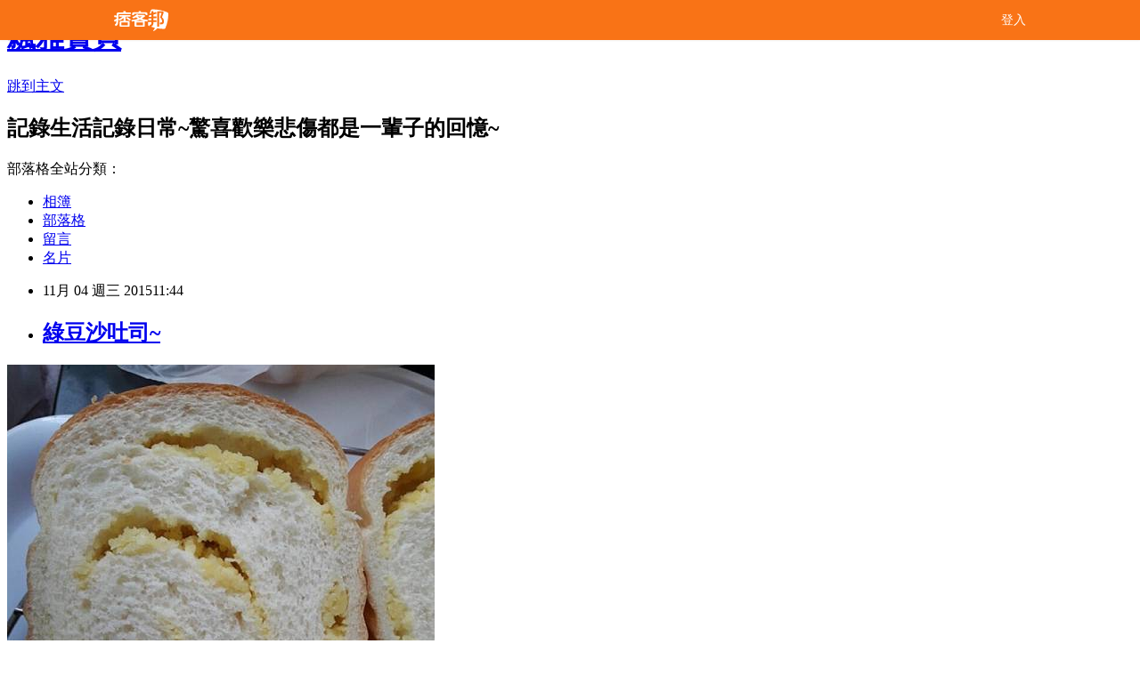

--- FILE ---
content_type: text/html; charset=utf-8
request_url: https://guey54168.pixnet.net/blog/posts/7112656763
body_size: 22610
content:
<!DOCTYPE html><html lang="zh-TW"><head><meta charSet="utf-8"/><meta name="viewport" content="width=device-width, initial-scale=1"/><link rel="stylesheet" href="/_next/static/chunks/b1e52b495cc0137c.css" data-precedence="next"/><link rel="stylesheet" href="/fix.css?v=202512202119" type="text/css" data-precedence="medium"/><link rel="stylesheet" href="https://s3.1px.tw/blog/theme/choc/iframe-popup.css?v=202512202119" type="text/css" data-precedence="medium"/><link rel="stylesheet" href="https://s3.1px.tw/blog/theme/choc/plugins.min.css?v=202512202119" type="text/css" data-precedence="medium"/><link rel="stylesheet" href="https://s3.1px.tw/blog/theme/choc/openid-comment.css?v=202512202119" type="text/css" data-precedence="medium"/><link rel="stylesheet" href="https://s3.1px.tw/blog/theme/choc/style.min.css?v=202512202119" type="text/css" data-precedence="medium"/><link rel="stylesheet" href="https://s3.1px.tw/blog/theme/choc/main.min.css?v=202512202119" type="text/css" data-precedence="medium"/><link rel="stylesheet" href="https://pimg.1px.tw/guey54168/assets/guey54168.css?v=202512202119" type="text/css" data-precedence="medium"/><link rel="stylesheet" href="https://s3.1px.tw/blog/theme/choc/author-info.css?v=202512202119" type="text/css" data-precedence="medium"/><link rel="stylesheet" href="https://s3.1px.tw/blog/theme/choc/idlePop.min.css?v=202512202119" type="text/css" data-precedence="medium"/><link rel="preload" as="script" fetchPriority="low" href="/_next/static/chunks/86ce50721766848a.js"/><script src="/_next/static/chunks/41eaa5427c45ebcc.js" async=""></script><script src="/_next/static/chunks/8c450ee89059fb53.js" async=""></script><script src="/_next/static/chunks/1bb9e06cab48c081.js" async=""></script><script src="/_next/static/chunks/d0f7a7b34e307933.js" async=""></script><script src="/_next/static/chunks/turbopack-dd401d339e8d27bb.js" async=""></script><script src="/_next/static/chunks/ff1a16fafef87110.js" async=""></script><script src="/_next/static/chunks/e308b2b9ce476a3e.js" async=""></script><script src="/_next/static/chunks/2bf79572a40338b7.js" async=""></script><script src="/_next/static/chunks/d3c6eed28c1dd8e2.js" async=""></script><script src="/_next/static/chunks/46ad7420f5a3bc0b.js" async=""></script><script src="/_next/static/chunks/be3c5fb837de3c68.js" async=""></script><script src="/_next/static/chunks/675253b1231f6d99.js" async=""></script><script src="/_next/static/chunks/60d08651d643cedc.js" async=""></script><script src="/_next/static/chunks/1b7a54e0a8c3e516.js" async=""></script><script src="/_next/static/chunks/2564be00a2c8baf0.js" async=""></script><script src="/_next/static/chunks/51b42820a999bcb6.js" async=""></script><script src="/_next/static/chunks/ed01c75076819ebd.js" async=""></script><script src="/_next/static/chunks/a4df8fc19a9a82e6.js" async=""></script><title>綠豆沙吐司~</title><meta name="author" content="飄雅寶貝"/><meta name="google-adsense-platform-account" content="pub-2647689032095179"/><link rel="canonical" href="https://guey54168.pixnet.net/blog/posts/7112656763"/><meta property="og:title" content="綠豆沙吐司~"/><meta property="og:url" content="https://guey54168.pixnet.net/blog/posts/7112656763"/><meta property="og:image" content="https://avatar.iran.liara.run/username?username=guey54168"/><meta property="og:type" content="article"/><meta name="twitter:card" content="summary_large_image"/><meta name="twitter:title" content="綠豆沙吐司~"/><meta name="twitter:image" content="https://avatar.iran.liara.run/username?username=guey54168"/><link rel="icon" href="/favicon.ico?favicon.a62c60e0.ico" sizes="32x32" type="image/x-icon"/><script src="/_next/static/chunks/a6dad97d9634a72d.js" noModule=""></script></head><body><!--$--><!--/$--><!--$?--><template id="B:0"></template><!--/$--><script>requestAnimationFrame(function(){$RT=performance.now()});</script><script src="/_next/static/chunks/86ce50721766848a.js" id="_R_" async=""></script><div hidden id="S:0"><script id="pixnet-vars">
        window.PIXNET = {
          post_id: "7112656763",
          name: "guey54168",
          user_id: 0,
          blog_id: "2642540",
          display_ads: true
        };
      </script><script type="text/javascript" src="https://code.jquery.com/jquery-latest.min.js"></script><script id="json-ld-script" type="application/ld+json">{"@context":"https:\u002F\u002Fschema.org","@type":"Article","mainEntityOfPage":{"@type":"WebPage","@id":"https:\u002F\u002Fguey54168.pixnet.net\u002Fblog\u002Fposts\u002F7112656763"},"headline":"綠豆沙吐司~","description":"","articleBody":"\u003Cp\u003E\u003Cspan style=\"font-size: 14pt;\"\u003E\u003Ca href=\"http:\u002F\u002Fguey54168.pixnet.net\u002Falbum\u002Fphoto\u002F297028105\"\u003E\u003Cimg src=\"https:\u002F\u002Fpic.pimg.tw\u002Fguey54168\u002F1446608174-209590781_n.jpg?v=1446608252\" alt=\"\" \u002F\u003E\u003C\u002Fa\u003E&nbsp;\u003C\u002Fspan\u003E\u003C\u002Fp\u003E\r\n\u003Cp\u003E\u003Cspan style=\"font-size: 14pt;\"\u003E它不是韓吉~他不是韓吉!!!!~~~\u003C\u002Fspan\u003E\u003C\u002Fp\u003E\r\n\u003Cp\u003E\u003Cspan style=\"font-size: 14pt;\"\u003E做了綠豆沙饅頭之後~~\u003C\u002Fspan\u003E\u003C\u002Fp\u003E\r\n\u003Cp\u003E\u003Cspan style=\"font-size: 14pt;\"\u003E綠豆沙吐司就出現啦~\u003C\u002Fspan\u003E\u003C\u002Fp\u003E\r\n\u003Cp\u003E\u003Cspan style=\"font-size: 14pt;\"\u003E只要能吃的~都能捲進麵糰裡~\u003C\u002Fspan\u003E\u003C\u002Fp\u003E\r\n\u003Cp\u003E\u003Cspan style=\"font-size: 14pt;\"\u003E更扯的是~這吐司~吃過的人都不知道我包什麼!!!~\u003C\u002Fspan\u003E\u003C\u002Fp\u003E\r\n\u003Cp\u003E\u003Cspan style=\"font-size: 14pt;\"\u003E只說:不知道~~只覺得很好吃!!!!~\u003C\u002Fspan\u003E\u003C\u002Fp\u003E\r\n\u003Cp\u003E\u003Cspan style=\"font-size: 14pt;\"\u003E真的是太誇張了~~\u003C\u002Fspan\u003E\u003C\u002Fp\u003E\r\n\u003Cp\u003E\u003Cspan style=\"font-size: 14pt;\"\u003E(我有新口味~~都會平均分攤肥胖的風險~四處送~~~~\u003C\u002Fspan\u003E\u003C\u002Fp\u003E\r\n\u003Cp\u003E\u003Cspan style=\"font-size: 14pt;\"\u003E所以我的綠豆沙餡~目前只剩150克~很快就要殲滅了~~)\u003C\u002Fspan\u003E\u003C\u002Fp\u003E\r\n\u003Cp\u003E\u003Cspan style=\"font-size: 14pt;\"\u003E一樣是打500克高粉分兩條吐司~\u003C\u002Fspan\u003E\u003C\u002Fp\u003E\r\n\u003Cp\u003E\u003Cspan style=\"font-size: 14pt;\"\u003E內餡包150克的綠豆沙餡~~\u003C\u002Fspan\u003E\u003C\u002Fp\u003E\r\n\u003Cp\u003E&nbsp;\u003C\u002Fp\u003E\r\n\u003Cp\u003E\u003Ca href=\"http:\u002F\u002Fguey54168.pixnet.net\u002Falbum\u002Fphoto\u002F297027958\"\u003E\u003Cimg src=\"https:\u002F\u002Fpic.pimg.tw\u002Fguey54168\u002F1446607839-2134345073_n.jpg?v=1446608252\" alt=\"\" \u002F\u003E\u003C\u002Fa\u003E&nbsp;\u003C\u002Fp\u003E\r\n\u003Cp\u003E\u003Cspan style=\"font-size: 14pt;\"\u003E怕太甜的綠豆沙就放150克以下(至少也要120才會有漂亮的螺旋紋)\u003C\u002Fspan\u003E\u003C\u002Fp\u003E\r\n\u003Cp\u003E\u003Cspan style=\"font-size: 14pt;\"\u003E偷懶和搶時間~~都只一次桿捲而已~\u003C\u002Fspan\u003E\u003C\u002Fp\u003E\r\n\u003Cp\u003E\u003Ca href=\"http:\u002F\u002Fguey54168.pixnet.net\u002Falbum\u002Fphoto\u002F297027961\"\u003E\u003Cimg src=\"https:\u002F\u002Fpic.pimg.tw\u002Fguey54168\u002F1446607881-1593038720_n.jpg?v=1446608252\" alt=\"\" \u002F\u003E\u003C\u002Fa\u003E&nbsp;\u003C\u002Fp\u003E\r\n\u003Cp\u003E\u003Cspan style=\"font-size: 14pt;\"\u003E\u003Ca href=\"http:\u002F\u002Fguey54168.pixnet.net\u002Falbum\u002Fphoto\u002F297027970\"\u003E\u003Cimg src=\"https:\u002F\u002Fpic.pimg.tw\u002Fguey54168\u002F1446607927-1729747182_n.jpg?v=1446608252\" alt=\"\" \u002F\u003E\u003C\u002Fa\u003E&nbsp;\u003C\u002Fspan\u003E\u003C\u002Fp\u003E\r\n\u003Cp\u003E\u003Cspan style=\"font-size: 14pt;\"\u003E\u003Ca href=\"http:\u002F\u002Fguey54168.pixnet.net\u002Falbum\u002Fphoto\u002F297028075\"\u003E\u003Cimg src=\"https:\u002F\u002Fpic.pimg.tw\u002Fguey54168\u002F1446608075-2765397060_n.jpg?v=1446608252\" alt=\"\" \u002F\u003E\u003C\u002Fa\u003E&nbsp;\u003C\u002Fspan\u003E\u003C\u002Fp\u003E\r\n\u003Cp\u003E\u003Cspan style=\"font-size: 14pt;\"\u003E\u003Ca href=\"http:\u002F\u002Fguey54168.pixnet.net\u002Falbum\u002Fphoto\u002F297028084\"\u003E\u003Cimg src=\"https:\u002F\u002Fpic.pimg.tw\u002Fguey54168\u002F1446608101-3505721252_n.jpg?v=1446608252\" alt=\"\" \u002F\u003E\u003C\u002Fa\u003E&nbsp;\u003C\u002Fspan\u003E\u003C\u002Fp\u003E\r\n\u003Cp\u003E\u003Cspan style=\"font-size: 14pt;\"\u003E燈光有點暗~其實吐司還蠻白的~黃白相間很好看!~\u003C\u002Fspan\u003E\u003C\u002Fp\u003E\r\n\u003Cp\u003E\u003Ca href=\"http:\u002F\u002Fguey54168.pixnet.net\u002Falbum\u002Fphoto\u002F297027991\"\u003E\u003Cimg src=\"https:\u002F\u002Fpic.pimg.tw\u002Fguey54168\u002F1446607963-1017899466_n.jpg?v=1446608252\" alt=\"\" \u002F\u003E\u003C\u002Fa\u003E&nbsp;\u003C\u002Fp\u003E\r\n\u003Cp\u003E\u003Cspan style=\"font-size: 14pt;\"\u003E這次吃起來不像吃壽桃了~~\u003C\u002Fspan\u003E\u003C\u002Fp\u003E\r\n\u003Cp\u003E\u003Ca href=\"http:\u002F\u002Fguey54168.pixnet.net\u002Falbum\u002Fphoto\u002F297028000\"\u003E\u003Cimg src=\"https:\u002F\u002Fpic.pimg.tw\u002Fguey54168\u002F1446608011-1457435276_n.jpg?v=1446608252\" alt=\"\" \u002F\u003E\u003C\u002Fa\u003E&nbsp;\u003C\u002Fp\u003E\r\n\u003Cp\u003E\u003Cspan style=\"font-size: 14pt;\"\u003E\u003Ca href=\"http:\u002F\u002Fguey54168.pixnet.net\u002Falbum\u002Fphoto\u002F297028111\"\u003E\u003Cimg src=\"https:\u002F\u002Fpic.pimg.tw\u002Fguey54168\u002F1446608216-742433819_n.jpg?v=1446608252\" alt=\"\" \u002F\u003E\u003C\u002Fa\u003E&nbsp;\u003C\u002Fspan\u003E\u003C\u002Fp\u003E\r\n\u003Cp\u003E\u003Cem id=\"__mceDel\"\u003E\u003Cspan style=\"font-size: 14pt;\"\u003E我感覺~~~有吃大餅的fu!!!~~哈哈哈哈~~真是奇妙的感覺!~\u003C\u002Fspan\u003E\u003C\u002Fem\u003E\u003C\u002Fp\u003E\r\n\u003Cp\u003E\u003Cspan style=\"font-size: 14pt;\"\u003E\u003Ca href=\"http:\u002F\u002Fguey54168.pixnet.net\u002Falbum\u002Fphoto\u002F297028123\"\u003E\u003Cimg src=\"https:\u002F\u002Fpic.pimg.tw\u002Fguey54168\u002F1446608246-3034768654_n.jpg?v=1446608252\" alt=\"\" \u002F\u003E\u003C\u002Fa\u003E&nbsp;\u003C\u002Fspan\u003E\u003C\u002Fp\u003E\r\n\u003Cp\u003E\u003Cspan style=\"font-size: 14pt;\"\u003E\u003Ca href=\"http:\u002F\u002Fguey54168.pixnet.net\u002Falbum\u002Fphoto\u002F297028090\"\u003E\u003Cimg src=\"https:\u002F\u002Fpic.pimg.tw\u002Fguey54168\u002F1446608135-799546442_n.jpg?v=1446608252\" alt=\"\" \u002F\u003E\u003C\u002Fa\u003E&nbsp;\u003C\u002Fspan\u003E\u003C\u002Fp\u003E\r\n\u003Cp\u003E&nbsp;\u003C\u002Fp\u003E","image":[],"author":{"@type":"Person","name":"飄雅寶貝"},"publisher":{"@type":"Organization","name":"飄雅寶貝","logo":{"@type":"ImageObject","url":"https:\u002F\u002Fguey54168.pixnet.net\u002Fblog"}},"datePublished":"2015-11-04T03:44:50.000Z","dateModified":"","keywords":[],"articleSection":"西式烘焙"}</script><template id="P:1"></template><template id="P:2"></template><section aria-label="Notifications alt+T" tabindex="-1" aria-live="polite" aria-relevant="additions text" aria-atomic="false"></section></div><script>(self.__next_f=self.__next_f||[]).push([0])</script><script>self.__next_f.push([1,"1:\"$Sreact.fragment\"\n3:I[39756,[\"/_next/static/chunks/ff1a16fafef87110.js\",\"/_next/static/chunks/e308b2b9ce476a3e.js\"],\"default\"]\n4:I[53536,[\"/_next/static/chunks/ff1a16fafef87110.js\",\"/_next/static/chunks/e308b2b9ce476a3e.js\"],\"default\"]\n6:I[97367,[\"/_next/static/chunks/ff1a16fafef87110.js\",\"/_next/static/chunks/e308b2b9ce476a3e.js\"],\"OutletBoundary\"]\n8:I[97367,[\"/_next/static/chunks/ff1a16fafef87110.js\",\"/_next/static/chunks/e308b2b9ce476a3e.js\"],\"ViewportBoundary\"]\na:I[97367,[\"/_next/static/chunks/ff1a16fafef87110.js\",\"/_next/static/chunks/e308b2b9ce476a3e.js\"],\"MetadataBoundary\"]\nc:I[63491,[\"/_next/static/chunks/2bf79572a40338b7.js\",\"/_next/static/chunks/d3c6eed28c1dd8e2.js\"],\"default\"]\nd:I[79520,[\"/_next/static/chunks/46ad7420f5a3bc0b.js\",\"/_next/static/chunks/be3c5fb837de3c68.js\",\"/_next/static/chunks/675253b1231f6d99.js\"],\"\"]\n10:I[69182,[\"/_next/static/chunks/46ad7420f5a3bc0b.js\",\"/_next/static/chunks/be3c5fb837de3c68.js\",\"/_next/static/chunks/675253b1231f6d99.js\"],\"HydrationComplete\"]\n11:I[12985,[\"/_next/static/chunks/46ad7420f5a3bc0b.js\",\"/_next/static/chunks/be3c5fb837de3c68.js\",\"/_next/static/chunks/675253b1231f6d99.js\"],\"NuqsAdapter\"]\n12:I[82782,[\"/_next/static/chunks/46ad7420f5a3bc0b.js\",\"/_next/static/chunks/be3c5fb837de3c68.js\",\"/_next/static/chunks/675253b1231f6d99.js\"],\"RefineContext\"]\n13:I[29306,[\"/_next/static/chunks/46ad7420f5a3bc0b.js\",\"/_next/static/chunks/be3c5fb837de3c68.js\",\"/_next/static/chunks/675253b1231f6d99.js\",\"/_next/static/chunks/60d08651d643cedc.js\",\"/_next/static/chunks/d3c6eed28c1dd8e2.js\"],\"default\"]\n:HL[\"/_next/static/chunks/b1e52b495cc0137c.css\",\"style\"]\n"])</script><script>self.__next_f.push([1,"0:{\"P\":null,\"b\":\"NeGMBRdl7b0SPFtSWyypp\",\"c\":[\"\",\"blog\",\"posts\",\"7112656763\"],\"q\":\"\",\"i\":false,\"f\":[[[\"\",{\"children\":[\"blog\",{\"children\":[\"posts\",{\"children\":[[\"id\",\"7112656763\",\"d\"],{\"children\":[\"__PAGE__\",{}]}]}]}]},\"$undefined\",\"$undefined\",true],[[\"$\",\"$1\",\"c\",{\"children\":[[[\"$\",\"script\",\"script-0\",{\"src\":\"/_next/static/chunks/46ad7420f5a3bc0b.js\",\"async\":true,\"nonce\":\"$undefined\"}],[\"$\",\"script\",\"script-1\",{\"src\":\"/_next/static/chunks/be3c5fb837de3c68.js\",\"async\":true,\"nonce\":\"$undefined\"}],[\"$\",\"script\",\"script-2\",{\"src\":\"/_next/static/chunks/675253b1231f6d99.js\",\"async\":true,\"nonce\":\"$undefined\"}]],\"$L2\"]}],{\"children\":[[\"$\",\"$1\",\"c\",{\"children\":[null,[\"$\",\"$L3\",null,{\"parallelRouterKey\":\"children\",\"error\":\"$undefined\",\"errorStyles\":\"$undefined\",\"errorScripts\":\"$undefined\",\"template\":[\"$\",\"$L4\",null,{}],\"templateStyles\":\"$undefined\",\"templateScripts\":\"$undefined\",\"notFound\":\"$undefined\",\"forbidden\":\"$undefined\",\"unauthorized\":\"$undefined\"}]]}],{\"children\":[[\"$\",\"$1\",\"c\",{\"children\":[null,[\"$\",\"$L3\",null,{\"parallelRouterKey\":\"children\",\"error\":\"$undefined\",\"errorStyles\":\"$undefined\",\"errorScripts\":\"$undefined\",\"template\":[\"$\",\"$L4\",null,{}],\"templateStyles\":\"$undefined\",\"templateScripts\":\"$undefined\",\"notFound\":\"$undefined\",\"forbidden\":\"$undefined\",\"unauthorized\":\"$undefined\"}]]}],{\"children\":[[\"$\",\"$1\",\"c\",{\"children\":[null,[\"$\",\"$L3\",null,{\"parallelRouterKey\":\"children\",\"error\":\"$undefined\",\"errorStyles\":\"$undefined\",\"errorScripts\":\"$undefined\",\"template\":[\"$\",\"$L4\",null,{}],\"templateStyles\":\"$undefined\",\"templateScripts\":\"$undefined\",\"notFound\":\"$undefined\",\"forbidden\":\"$undefined\",\"unauthorized\":\"$undefined\"}]]}],{\"children\":[[\"$\",\"$1\",\"c\",{\"children\":[\"$L5\",[[\"$\",\"link\",\"0\",{\"rel\":\"stylesheet\",\"href\":\"/_next/static/chunks/b1e52b495cc0137c.css\",\"precedence\":\"next\",\"crossOrigin\":\"$undefined\",\"nonce\":\"$undefined\"}],[\"$\",\"script\",\"script-0\",{\"src\":\"/_next/static/chunks/1b7a54e0a8c3e516.js\",\"async\":true,\"nonce\":\"$undefined\"}],[\"$\",\"script\",\"script-1\",{\"src\":\"/_next/static/chunks/2564be00a2c8baf0.js\",\"async\":true,\"nonce\":\"$undefined\"}],[\"$\",\"script\",\"script-2\",{\"src\":\"/_next/static/chunks/51b42820a999bcb6.js\",\"async\":true,\"nonce\":\"$undefined\"}],[\"$\",\"script\",\"script-3\",{\"src\":\"/_next/static/chunks/ed01c75076819ebd.js\",\"async\":true,\"nonce\":\"$undefined\"}],[\"$\",\"script\",\"script-4\",{\"src\":\"/_next/static/chunks/a4df8fc19a9a82e6.js\",\"async\":true,\"nonce\":\"$undefined\"}]],[\"$\",\"$L6\",null,{\"children\":\"$@7\"}]]}],{},null,false,false]},null,false,false]},null,false,false]},null,false,false]},null,false,false],[\"$\",\"$1\",\"h\",{\"children\":[null,[\"$\",\"$L8\",null,{\"children\":\"$@9\"}],[\"$\",\"$La\",null,{\"children\":\"$@b\"}],null]}],false]],\"m\":\"$undefined\",\"G\":[\"$c\",[]],\"S\":false}\n"])</script><script>self.__next_f.push([1,"2:[\"$\",\"html\",null,{\"lang\":\"zh-TW\",\"children\":[[\"$\",\"$Ld\",null,{\"id\":\"google-tag-manager\",\"strategy\":\"afterInteractive\",\"children\":\"\\n(function(w,d,s,l,i){w[l]=w[l]||[];w[l].push({'gtm.start':\\nnew Date().getTime(),event:'gtm.js'});var f=d.getElementsByTagName(s)[0],\\nj=d.createElement(s),dl=l!='dataLayer'?'\u0026l='+l:'';j.async=true;j.src=\\n'https://www.googletagmanager.com/gtm.js?id='+i+dl;f.parentNode.insertBefore(j,f);\\n})(window,document,'script','dataLayer','GTM-TRLQMPKX');\\n  \"}],\"$Le\",\"$Lf\",[\"$\",\"body\",null,{\"children\":[[\"$\",\"$L10\",null,{}],[\"$\",\"$L11\",null,{\"children\":[\"$\",\"$L12\",null,{\"children\":[\"$\",\"$L3\",null,{\"parallelRouterKey\":\"children\",\"error\":\"$undefined\",\"errorStyles\":\"$undefined\",\"errorScripts\":\"$undefined\",\"template\":[\"$\",\"$L4\",null,{}],\"templateStyles\":\"$undefined\",\"templateScripts\":\"$undefined\",\"notFound\":[[\"$\",\"$L13\",null,{}],[]],\"forbidden\":\"$undefined\",\"unauthorized\":\"$undefined\"}]}]}]]}]]}]\n9:[[\"$\",\"meta\",\"0\",{\"charSet\":\"utf-8\"}],[\"$\",\"meta\",\"1\",{\"name\":\"viewport\",\"content\":\"width=device-width, initial-scale=1\"}]]\n"])</script><script>self.__next_f.push([1,"e:null\nf:null\n"])</script><script>self.__next_f.push([1,"15:I[27201,[\"/_next/static/chunks/ff1a16fafef87110.js\",\"/_next/static/chunks/e308b2b9ce476a3e.js\"],\"IconMark\"]\n5:[[\"$\",\"script\",null,{\"id\":\"pixnet-vars\",\"children\":\"\\n        window.PIXNET = {\\n          post_id: \\\"7112656763\\\",\\n          name: \\\"guey54168\\\",\\n          user_id: 0,\\n          blog_id: \\\"2642540\\\",\\n          display_ads: true\\n        };\\n      \"}],\"$L14\"]\nb:[[\"$\",\"title\",\"0\",{\"children\":\"綠豆沙吐司~\"}],[\"$\",\"meta\",\"1\",{\"name\":\"author\",\"content\":\"飄雅寶貝\"}],[\"$\",\"meta\",\"2\",{\"name\":\"google-adsense-platform-account\",\"content\":\"pub-2647689032095179\"}],[\"$\",\"link\",\"3\",{\"rel\":\"canonical\",\"href\":\"https://guey54168.pixnet.net/blog/posts/7112656763\"}],[\"$\",\"meta\",\"4\",{\"property\":\"og:title\",\"content\":\"綠豆沙吐司~\"}],[\"$\",\"meta\",\"5\",{\"property\":\"og:url\",\"content\":\"https://guey54168.pixnet.net/blog/posts/7112656763\"}],[\"$\",\"meta\",\"6\",{\"property\":\"og:image\",\"content\":\"https://avatar.iran.liara.run/username?username=guey54168\"}],[\"$\",\"meta\",\"7\",{\"property\":\"og:type\",\"content\":\"article\"}],[\"$\",\"meta\",\"8\",{\"name\":\"twitter:card\",\"content\":\"summary_large_image\"}],[\"$\",\"meta\",\"9\",{\"name\":\"twitter:title\",\"content\":\"綠豆沙吐司~\"}],[\"$\",\"meta\",\"10\",{\"name\":\"twitter:image\",\"content\":\"https://avatar.iran.liara.run/username?username=guey54168\"}],[\"$\",\"link\",\"11\",{\"rel\":\"icon\",\"href\":\"/favicon.ico?favicon.a62c60e0.ico\",\"sizes\":\"32x32\",\"type\":\"image/x-icon\"}],[\"$\",\"$L15\",\"12\",{}]]\n7:null\n"])</script><script>self.__next_f.push([1,":HL[\"/fix.css?v=202512202119\",\"style\",{\"type\":\"text/css\"}]\n:HL[\"https://s3.1px.tw/blog/theme/choc/iframe-popup.css?v=202512202119\",\"style\",{\"type\":\"text/css\"}]\n:HL[\"https://s3.1px.tw/blog/theme/choc/plugins.min.css?v=202512202119\",\"style\",{\"type\":\"text/css\"}]\n:HL[\"https://s3.1px.tw/blog/theme/choc/openid-comment.css?v=202512202119\",\"style\",{\"type\":\"text/css\"}]\n:HL[\"https://s3.1px.tw/blog/theme/choc/style.min.css?v=202512202119\",\"style\",{\"type\":\"text/css\"}]\n:HL[\"https://s3.1px.tw/blog/theme/choc/main.min.css?v=202512202119\",\"style\",{\"type\":\"text/css\"}]\n:HL[\"https://pimg.1px.tw/guey54168/assets/guey54168.css?v=202512202119\",\"style\",{\"type\":\"text/css\"}]\n:HL[\"https://s3.1px.tw/blog/theme/choc/author-info.css?v=202512202119\",\"style\",{\"type\":\"text/css\"}]\n:HL[\"https://s3.1px.tw/blog/theme/choc/idlePop.min.css?v=202512202119\",\"style\",{\"type\":\"text/css\"}]\n16:T1a24,"])</script><script>self.__next_f.push([1,"{\"@context\":\"https:\\u002F\\u002Fschema.org\",\"@type\":\"Article\",\"mainEntityOfPage\":{\"@type\":\"WebPage\",\"@id\":\"https:\\u002F\\u002Fguey54168.pixnet.net\\u002Fblog\\u002Fposts\\u002F7112656763\"},\"headline\":\"綠豆沙吐司~\",\"description\":\"\",\"articleBody\":\"\\u003Cp\\u003E\\u003Cspan style=\\\"font-size: 14pt;\\\"\\u003E\\u003Ca href=\\\"http:\\u002F\\u002Fguey54168.pixnet.net\\u002Falbum\\u002Fphoto\\u002F297028105\\\"\\u003E\\u003Cimg src=\\\"https:\\u002F\\u002Fpic.pimg.tw\\u002Fguey54168\\u002F1446608174-209590781_n.jpg?v=1446608252\\\" alt=\\\"\\\" \\u002F\\u003E\\u003C\\u002Fa\\u003E\u0026nbsp;\\u003C\\u002Fspan\\u003E\\u003C\\u002Fp\\u003E\\r\\n\\u003Cp\\u003E\\u003Cspan style=\\\"font-size: 14pt;\\\"\\u003E它不是韓吉~他不是韓吉!!!!~~~\\u003C\\u002Fspan\\u003E\\u003C\\u002Fp\\u003E\\r\\n\\u003Cp\\u003E\\u003Cspan style=\\\"font-size: 14pt;\\\"\\u003E做了綠豆沙饅頭之後~~\\u003C\\u002Fspan\\u003E\\u003C\\u002Fp\\u003E\\r\\n\\u003Cp\\u003E\\u003Cspan style=\\\"font-size: 14pt;\\\"\\u003E綠豆沙吐司就出現啦~\\u003C\\u002Fspan\\u003E\\u003C\\u002Fp\\u003E\\r\\n\\u003Cp\\u003E\\u003Cspan style=\\\"font-size: 14pt;\\\"\\u003E只要能吃的~都能捲進麵糰裡~\\u003C\\u002Fspan\\u003E\\u003C\\u002Fp\\u003E\\r\\n\\u003Cp\\u003E\\u003Cspan style=\\\"font-size: 14pt;\\\"\\u003E更扯的是~這吐司~吃過的人都不知道我包什麼!!!~\\u003C\\u002Fspan\\u003E\\u003C\\u002Fp\\u003E\\r\\n\\u003Cp\\u003E\\u003Cspan style=\\\"font-size: 14pt;\\\"\\u003E只說:不知道~~只覺得很好吃!!!!~\\u003C\\u002Fspan\\u003E\\u003C\\u002Fp\\u003E\\r\\n\\u003Cp\\u003E\\u003Cspan style=\\\"font-size: 14pt;\\\"\\u003E真的是太誇張了~~\\u003C\\u002Fspan\\u003E\\u003C\\u002Fp\\u003E\\r\\n\\u003Cp\\u003E\\u003Cspan style=\\\"font-size: 14pt;\\\"\\u003E(我有新口味~~都會平均分攤肥胖的風險~四處送~~~~\\u003C\\u002Fspan\\u003E\\u003C\\u002Fp\\u003E\\r\\n\\u003Cp\\u003E\\u003Cspan style=\\\"font-size: 14pt;\\\"\\u003E所以我的綠豆沙餡~目前只剩150克~很快就要殲滅了~~)\\u003C\\u002Fspan\\u003E\\u003C\\u002Fp\\u003E\\r\\n\\u003Cp\\u003E\\u003Cspan style=\\\"font-size: 14pt;\\\"\\u003E一樣是打500克高粉分兩條吐司~\\u003C\\u002Fspan\\u003E\\u003C\\u002Fp\\u003E\\r\\n\\u003Cp\\u003E\\u003Cspan style=\\\"font-size: 14pt;\\\"\\u003E內餡包150克的綠豆沙餡~~\\u003C\\u002Fspan\\u003E\\u003C\\u002Fp\\u003E\\r\\n\\u003Cp\\u003E\u0026nbsp;\\u003C\\u002Fp\\u003E\\r\\n\\u003Cp\\u003E\\u003Ca href=\\\"http:\\u002F\\u002Fguey54168.pixnet.net\\u002Falbum\\u002Fphoto\\u002F297027958\\\"\\u003E\\u003Cimg src=\\\"https:\\u002F\\u002Fpic.pimg.tw\\u002Fguey54168\\u002F1446607839-2134345073_n.jpg?v=1446608252\\\" alt=\\\"\\\" \\u002F\\u003E\\u003C\\u002Fa\\u003E\u0026nbsp;\\u003C\\u002Fp\\u003E\\r\\n\\u003Cp\\u003E\\u003Cspan style=\\\"font-size: 14pt;\\\"\\u003E怕太甜的綠豆沙就放150克以下(至少也要120才會有漂亮的螺旋紋)\\u003C\\u002Fspan\\u003E\\u003C\\u002Fp\\u003E\\r\\n\\u003Cp\\u003E\\u003Cspan style=\\\"font-size: 14pt;\\\"\\u003E偷懶和搶時間~~都只一次桿捲而已~\\u003C\\u002Fspan\\u003E\\u003C\\u002Fp\\u003E\\r\\n\\u003Cp\\u003E\\u003Ca href=\\\"http:\\u002F\\u002Fguey54168.pixnet.net\\u002Falbum\\u002Fphoto\\u002F297027961\\\"\\u003E\\u003Cimg src=\\\"https:\\u002F\\u002Fpic.pimg.tw\\u002Fguey54168\\u002F1446607881-1593038720_n.jpg?v=1446608252\\\" alt=\\\"\\\" \\u002F\\u003E\\u003C\\u002Fa\\u003E\u0026nbsp;\\u003C\\u002Fp\\u003E\\r\\n\\u003Cp\\u003E\\u003Cspan style=\\\"font-size: 14pt;\\\"\\u003E\\u003Ca href=\\\"http:\\u002F\\u002Fguey54168.pixnet.net\\u002Falbum\\u002Fphoto\\u002F297027970\\\"\\u003E\\u003Cimg src=\\\"https:\\u002F\\u002Fpic.pimg.tw\\u002Fguey54168\\u002F1446607927-1729747182_n.jpg?v=1446608252\\\" alt=\\\"\\\" \\u002F\\u003E\\u003C\\u002Fa\\u003E\u0026nbsp;\\u003C\\u002Fspan\\u003E\\u003C\\u002Fp\\u003E\\r\\n\\u003Cp\\u003E\\u003Cspan style=\\\"font-size: 14pt;\\\"\\u003E\\u003Ca href=\\\"http:\\u002F\\u002Fguey54168.pixnet.net\\u002Falbum\\u002Fphoto\\u002F297028075\\\"\\u003E\\u003Cimg src=\\\"https:\\u002F\\u002Fpic.pimg.tw\\u002Fguey54168\\u002F1446608075-2765397060_n.jpg?v=1446608252\\\" alt=\\\"\\\" \\u002F\\u003E\\u003C\\u002Fa\\u003E\u0026nbsp;\\u003C\\u002Fspan\\u003E\\u003C\\u002Fp\\u003E\\r\\n\\u003Cp\\u003E\\u003Cspan style=\\\"font-size: 14pt;\\\"\\u003E\\u003Ca href=\\\"http:\\u002F\\u002Fguey54168.pixnet.net\\u002Falbum\\u002Fphoto\\u002F297028084\\\"\\u003E\\u003Cimg src=\\\"https:\\u002F\\u002Fpic.pimg.tw\\u002Fguey54168\\u002F1446608101-3505721252_n.jpg?v=1446608252\\\" alt=\\\"\\\" \\u002F\\u003E\\u003C\\u002Fa\\u003E\u0026nbsp;\\u003C\\u002Fspan\\u003E\\u003C\\u002Fp\\u003E\\r\\n\\u003Cp\\u003E\\u003Cspan style=\\\"font-size: 14pt;\\\"\\u003E燈光有點暗~其實吐司還蠻白的~黃白相間很好看!~\\u003C\\u002Fspan\\u003E\\u003C\\u002Fp\\u003E\\r\\n\\u003Cp\\u003E\\u003Ca href=\\\"http:\\u002F\\u002Fguey54168.pixnet.net\\u002Falbum\\u002Fphoto\\u002F297027991\\\"\\u003E\\u003Cimg src=\\\"https:\\u002F\\u002Fpic.pimg.tw\\u002Fguey54168\\u002F1446607963-1017899466_n.jpg?v=1446608252\\\" alt=\\\"\\\" \\u002F\\u003E\\u003C\\u002Fa\\u003E\u0026nbsp;\\u003C\\u002Fp\\u003E\\r\\n\\u003Cp\\u003E\\u003Cspan style=\\\"font-size: 14pt;\\\"\\u003E這次吃起來不像吃壽桃了~~\\u003C\\u002Fspan\\u003E\\u003C\\u002Fp\\u003E\\r\\n\\u003Cp\\u003E\\u003Ca href=\\\"http:\\u002F\\u002Fguey54168.pixnet.net\\u002Falbum\\u002Fphoto\\u002F297028000\\\"\\u003E\\u003Cimg src=\\\"https:\\u002F\\u002Fpic.pimg.tw\\u002Fguey54168\\u002F1446608011-1457435276_n.jpg?v=1446608252\\\" alt=\\\"\\\" \\u002F\\u003E\\u003C\\u002Fa\\u003E\u0026nbsp;\\u003C\\u002Fp\\u003E\\r\\n\\u003Cp\\u003E\\u003Cspan style=\\\"font-size: 14pt;\\\"\\u003E\\u003Ca href=\\\"http:\\u002F\\u002Fguey54168.pixnet.net\\u002Falbum\\u002Fphoto\\u002F297028111\\\"\\u003E\\u003Cimg src=\\\"https:\\u002F\\u002Fpic.pimg.tw\\u002Fguey54168\\u002F1446608216-742433819_n.jpg?v=1446608252\\\" alt=\\\"\\\" \\u002F\\u003E\\u003C\\u002Fa\\u003E\u0026nbsp;\\u003C\\u002Fspan\\u003E\\u003C\\u002Fp\\u003E\\r\\n\\u003Cp\\u003E\\u003Cem id=\\\"__mceDel\\\"\\u003E\\u003Cspan style=\\\"font-size: 14pt;\\\"\\u003E我感覺~~~有吃大餅的fu!!!~~哈哈哈哈~~真是奇妙的感覺!~\\u003C\\u002Fspan\\u003E\\u003C\\u002Fem\\u003E\\u003C\\u002Fp\\u003E\\r\\n\\u003Cp\\u003E\\u003Cspan style=\\\"font-size: 14pt;\\\"\\u003E\\u003Ca href=\\\"http:\\u002F\\u002Fguey54168.pixnet.net\\u002Falbum\\u002Fphoto\\u002F297028123\\\"\\u003E\\u003Cimg src=\\\"https:\\u002F\\u002Fpic.pimg.tw\\u002Fguey54168\\u002F1446608246-3034768654_n.jpg?v=1446608252\\\" alt=\\\"\\\" \\u002F\\u003E\\u003C\\u002Fa\\u003E\u0026nbsp;\\u003C\\u002Fspan\\u003E\\u003C\\u002Fp\\u003E\\r\\n\\u003Cp\\u003E\\u003Cspan style=\\\"font-size: 14pt;\\\"\\u003E\\u003Ca href=\\\"http:\\u002F\\u002Fguey54168.pixnet.net\\u002Falbum\\u002Fphoto\\u002F297028090\\\"\\u003E\\u003Cimg src=\\\"https:\\u002F\\u002Fpic.pimg.tw\\u002Fguey54168\\u002F1446608135-799546442_n.jpg?v=1446608252\\\" alt=\\\"\\\" \\u002F\\u003E\\u003C\\u002Fa\\u003E\u0026nbsp;\\u003C\\u002Fspan\\u003E\\u003C\\u002Fp\\u003E\\r\\n\\u003Cp\\u003E\u0026nbsp;\\u003C\\u002Fp\\u003E\",\"image\":[],\"author\":{\"@type\":\"Person\",\"name\":\"飄雅寶貝\"},\"publisher\":{\"@type\":\"Organization\",\"name\":\"飄雅寶貝\",\"logo\":{\"@type\":\"ImageObject\",\"url\":\"https:\\u002F\\u002Fguey54168.pixnet.net\\u002Fblog\"}},\"datePublished\":\"2015-11-04T03:44:50.000Z\",\"dateModified\":\"\",\"keywords\":[],\"articleSection\":\"西式烘焙\"}"])</script><script>self.__next_f.push([1,"14:[[[[\"$\",\"link\",\"/fix.css?v=202512202119\",{\"rel\":\"stylesheet\",\"href\":\"/fix.css?v=202512202119\",\"type\":\"text/css\",\"precedence\":\"medium\"}],[\"$\",\"link\",\"https://s3.1px.tw/blog/theme/choc/iframe-popup.css?v=202512202119\",{\"rel\":\"stylesheet\",\"href\":\"https://s3.1px.tw/blog/theme/choc/iframe-popup.css?v=202512202119\",\"type\":\"text/css\",\"precedence\":\"medium\"}],[\"$\",\"link\",\"https://s3.1px.tw/blog/theme/choc/plugins.min.css?v=202512202119\",{\"rel\":\"stylesheet\",\"href\":\"https://s3.1px.tw/blog/theme/choc/plugins.min.css?v=202512202119\",\"type\":\"text/css\",\"precedence\":\"medium\"}],[\"$\",\"link\",\"https://s3.1px.tw/blog/theme/choc/openid-comment.css?v=202512202119\",{\"rel\":\"stylesheet\",\"href\":\"https://s3.1px.tw/blog/theme/choc/openid-comment.css?v=202512202119\",\"type\":\"text/css\",\"precedence\":\"medium\"}],[\"$\",\"link\",\"https://s3.1px.tw/blog/theme/choc/style.min.css?v=202512202119\",{\"rel\":\"stylesheet\",\"href\":\"https://s3.1px.tw/blog/theme/choc/style.min.css?v=202512202119\",\"type\":\"text/css\",\"precedence\":\"medium\"}],[\"$\",\"link\",\"https://s3.1px.tw/blog/theme/choc/main.min.css?v=202512202119\",{\"rel\":\"stylesheet\",\"href\":\"https://s3.1px.tw/blog/theme/choc/main.min.css?v=202512202119\",\"type\":\"text/css\",\"precedence\":\"medium\"}],[\"$\",\"link\",\"https://pimg.1px.tw/guey54168/assets/guey54168.css?v=202512202119\",{\"rel\":\"stylesheet\",\"href\":\"https://pimg.1px.tw/guey54168/assets/guey54168.css?v=202512202119\",\"type\":\"text/css\",\"precedence\":\"medium\"}],[\"$\",\"link\",\"https://s3.1px.tw/blog/theme/choc/author-info.css?v=202512202119\",{\"rel\":\"stylesheet\",\"href\":\"https://s3.1px.tw/blog/theme/choc/author-info.css?v=202512202119\",\"type\":\"text/css\",\"precedence\":\"medium\"}],[\"$\",\"link\",\"https://s3.1px.tw/blog/theme/choc/idlePop.min.css?v=202512202119\",{\"rel\":\"stylesheet\",\"href\":\"https://s3.1px.tw/blog/theme/choc/idlePop.min.css?v=202512202119\",\"type\":\"text/css\",\"precedence\":\"medium\"}]],[\"$\",\"script\",null,{\"type\":\"text/javascript\",\"src\":\"https://code.jquery.com/jquery-latest.min.js\"}]],[\"$\",\"script\",null,{\"id\":\"json-ld-script\",\"type\":\"application/ld+json\",\"dangerouslySetInnerHTML\":{\"__html\":\"$16\"}}],\"$L17\",\"$L18\"]\n"])</script><script>self.__next_f.push([1,"19:I[5479,[\"/_next/static/chunks/46ad7420f5a3bc0b.js\",\"/_next/static/chunks/be3c5fb837de3c68.js\",\"/_next/static/chunks/675253b1231f6d99.js\",\"/_next/static/chunks/1b7a54e0a8c3e516.js\",\"/_next/static/chunks/2564be00a2c8baf0.js\",\"/_next/static/chunks/51b42820a999bcb6.js\",\"/_next/static/chunks/ed01c75076819ebd.js\",\"/_next/static/chunks/a4df8fc19a9a82e6.js\"],\"default\"]\n1a:I[38045,[\"/_next/static/chunks/46ad7420f5a3bc0b.js\",\"/_next/static/chunks/be3c5fb837de3c68.js\",\"/_next/static/chunks/675253b1231f6d99.js\",\"/_next/static/chunks/1b7a54e0a8c3e516.js\",\"/_next/static/chunks/2564be00a2c8baf0.js\",\"/_next/static/chunks/51b42820a999bcb6.js\",\"/_next/static/chunks/ed01c75076819ebd.js\",\"/_next/static/chunks/a4df8fc19a9a82e6.js\"],\"ArticleHead\"]\n1b:Te73,"])</script><script>self.__next_f.push([1,"\u003cp\u003e\u003cspan style=\"font-size: 14pt;\"\u003e\u003ca href=\"http://guey54168.pixnet.net/album/photo/297028105\"\u003e\u003cimg src=\"https://pic.pimg.tw/guey54168/1446608174-209590781_n.jpg?v=1446608252\" alt=\"\" /\u003e\u003c/a\u003e\u0026nbsp;\u003c/span\u003e\u003c/p\u003e\r\n\u003cp\u003e\u003cspan style=\"font-size: 14pt;\"\u003e它不是韓吉~他不是韓吉!!!!~~~\u003c/span\u003e\u003c/p\u003e\r\n\u003cp\u003e\u003cspan style=\"font-size: 14pt;\"\u003e做了綠豆沙饅頭之後~~\u003c/span\u003e\u003c/p\u003e\r\n\u003cp\u003e\u003cspan style=\"font-size: 14pt;\"\u003e綠豆沙吐司就出現啦~\u003c/span\u003e\u003c/p\u003e\r\n\u003cp\u003e\u003cspan style=\"font-size: 14pt;\"\u003e只要能吃的~都能捲進麵糰裡~\u003c/span\u003e\u003c/p\u003e\r\n\u003cp\u003e\u003cspan style=\"font-size: 14pt;\"\u003e更扯的是~這吐司~吃過的人都不知道我包什麼!!!~\u003c/span\u003e\u003c/p\u003e\r\n\u003cp\u003e\u003cspan style=\"font-size: 14pt;\"\u003e只說:不知道~~只覺得很好吃!!!!~\u003c/span\u003e\u003c/p\u003e\r\n\u003cp\u003e\u003cspan style=\"font-size: 14pt;\"\u003e真的是太誇張了~~\u003c/span\u003e\u003c/p\u003e\r\n\u003cp\u003e\u003cspan style=\"font-size: 14pt;\"\u003e(我有新口味~~都會平均分攤肥胖的風險~四處送~~~~\u003c/span\u003e\u003c/p\u003e\r\n\u003cp\u003e\u003cspan style=\"font-size: 14pt;\"\u003e所以我的綠豆沙餡~目前只剩150克~很快就要殲滅了~~)\u003c/span\u003e\u003c/p\u003e\r\n\u003cp\u003e\u003cspan style=\"font-size: 14pt;\"\u003e一樣是打500克高粉分兩條吐司~\u003c/span\u003e\u003c/p\u003e\r\n\u003cp\u003e\u003cspan style=\"font-size: 14pt;\"\u003e內餡包150克的綠豆沙餡~~\u003c/span\u003e\u003c/p\u003e\r\n\u003cp\u003e\u0026nbsp;\u003c/p\u003e\r\n\u003cp\u003e\u003ca href=\"http://guey54168.pixnet.net/album/photo/297027958\"\u003e\u003cimg src=\"https://pic.pimg.tw/guey54168/1446607839-2134345073_n.jpg?v=1446608252\" alt=\"\" /\u003e\u003c/a\u003e\u0026nbsp;\u003c/p\u003e\r\n\u003cp\u003e\u003cspan style=\"font-size: 14pt;\"\u003e怕太甜的綠豆沙就放150克以下(至少也要120才會有漂亮的螺旋紋)\u003c/span\u003e\u003c/p\u003e\r\n\u003cp\u003e\u003cspan style=\"font-size: 14pt;\"\u003e偷懶和搶時間~~都只一次桿捲而已~\u003c/span\u003e\u003c/p\u003e\r\n\u003cp\u003e\u003ca href=\"http://guey54168.pixnet.net/album/photo/297027961\"\u003e\u003cimg src=\"https://pic.pimg.tw/guey54168/1446607881-1593038720_n.jpg?v=1446608252\" alt=\"\" /\u003e\u003c/a\u003e\u0026nbsp;\u003c/p\u003e\r\n\u003cp\u003e\u003cspan style=\"font-size: 14pt;\"\u003e\u003ca href=\"http://guey54168.pixnet.net/album/photo/297027970\"\u003e\u003cimg src=\"https://pic.pimg.tw/guey54168/1446607927-1729747182_n.jpg?v=1446608252\" alt=\"\" /\u003e\u003c/a\u003e\u0026nbsp;\u003c/span\u003e\u003c/p\u003e\r\n\u003cp\u003e\u003cspan style=\"font-size: 14pt;\"\u003e\u003ca href=\"http://guey54168.pixnet.net/album/photo/297028075\"\u003e\u003cimg src=\"https://pic.pimg.tw/guey54168/1446608075-2765397060_n.jpg?v=1446608252\" alt=\"\" /\u003e\u003c/a\u003e\u0026nbsp;\u003c/span\u003e\u003c/p\u003e\r\n\u003cp\u003e\u003cspan style=\"font-size: 14pt;\"\u003e\u003ca href=\"http://guey54168.pixnet.net/album/photo/297028084\"\u003e\u003cimg src=\"https://pic.pimg.tw/guey54168/1446608101-3505721252_n.jpg?v=1446608252\" alt=\"\" /\u003e\u003c/a\u003e\u0026nbsp;\u003c/span\u003e\u003c/p\u003e\r\n\u003cp\u003e\u003cspan style=\"font-size: 14pt;\"\u003e燈光有點暗~其實吐司還蠻白的~黃白相間很好看!~\u003c/span\u003e\u003c/p\u003e\r\n\u003cp\u003e\u003ca href=\"http://guey54168.pixnet.net/album/photo/297027991\"\u003e\u003cimg src=\"https://pic.pimg.tw/guey54168/1446607963-1017899466_n.jpg?v=1446608252\" alt=\"\" /\u003e\u003c/a\u003e\u0026nbsp;\u003c/p\u003e\r\n\u003cp\u003e\u003cspan style=\"font-size: 14pt;\"\u003e這次吃起來不像吃壽桃了~~\u003c/span\u003e\u003c/p\u003e\r\n\u003cp\u003e\u003ca href=\"http://guey54168.pixnet.net/album/photo/297028000\"\u003e\u003cimg src=\"https://pic.pimg.tw/guey54168/1446608011-1457435276_n.jpg?v=1446608252\" alt=\"\" /\u003e\u003c/a\u003e\u0026nbsp;\u003c/p\u003e\r\n\u003cp\u003e\u003cspan style=\"font-size: 14pt;\"\u003e\u003ca href=\"http://guey54168.pixnet.net/album/photo/297028111\"\u003e\u003cimg src=\"https://pic.pimg.tw/guey54168/1446608216-742433819_n.jpg?v=1446608252\" alt=\"\" /\u003e\u003c/a\u003e\u0026nbsp;\u003c/span\u003e\u003c/p\u003e\r\n\u003cp\u003e\u003cem id=\"__mceDel\"\u003e\u003cspan style=\"font-size: 14pt;\"\u003e我感覺~~~有吃大餅的fu!!!~~哈哈哈哈~~真是奇妙的感覺!~\u003c/span\u003e\u003c/em\u003e\u003c/p\u003e\r\n\u003cp\u003e\u003cspan style=\"font-size: 14pt;\"\u003e\u003ca href=\"http://guey54168.pixnet.net/album/photo/297028123\"\u003e\u003cimg src=\"https://pic.pimg.tw/guey54168/1446608246-3034768654_n.jpg?v=1446608252\" alt=\"\" /\u003e\u003c/a\u003e\u0026nbsp;\u003c/span\u003e\u003c/p\u003e\r\n\u003cp\u003e\u003cspan style=\"font-size: 14pt;\"\u003e\u003ca href=\"http://guey54168.pixnet.net/album/photo/297028090\"\u003e\u003cimg src=\"https://pic.pimg.tw/guey54168/1446608135-799546442_n.jpg?v=1446608252\" alt=\"\" /\u003e\u003c/a\u003e\u0026nbsp;\u003c/span\u003e\u003c/p\u003e\r\n\u003cp\u003e\u0026nbsp;\u003c/p\u003e"])</script><script>self.__next_f.push([1,"1c:Tdb2,"])</script><script>self.__next_f.push([1,"\u003cp\u003e\u003cspan style=\"font-size: 14pt;\"\u003e\u003ca href=\"http://guey54168.pixnet.net/album/photo/297028105\"\u003e\u003cimg src=\"https://pimg.1px.tw/guey54168/1446608174-209590781.jpg\" alt=\"\" /\u003e\u003c/a\u003e\u0026nbsp;\u003c/span\u003e\u003c/p\u003e \u003cp\u003e\u003cspan style=\"font-size: 14pt;\"\u003e它不是韓吉~他不是韓吉!!!!~~~\u003c/span\u003e\u003c/p\u003e \u003cp\u003e\u003cspan style=\"font-size: 14pt;\"\u003e做了綠豆沙饅頭之後~~\u003c/span\u003e\u003c/p\u003e \u003cp\u003e\u003cspan style=\"font-size: 14pt;\"\u003e綠豆沙吐司就出現啦~\u003c/span\u003e\u003c/p\u003e \u003cp\u003e\u003cspan style=\"font-size: 14pt;\"\u003e只要能吃的~都能捲進麵糰裡~\u003c/span\u003e\u003c/p\u003e \u003cp\u003e\u003cspan style=\"font-size: 14pt;\"\u003e更扯的是~這吐司~吃過的人都不知道我包什麼!!!~\u003c/span\u003e\u003c/p\u003e \u003cp\u003e\u003cspan style=\"font-size: 14pt;\"\u003e只說:不知道~~只覺得很好吃!!!!~\u003c/span\u003e\u003c/p\u003e \u003cp\u003e\u003cspan style=\"font-size: 14pt;\"\u003e真的是太誇張了~~\u003c/span\u003e\u003c/p\u003e \u003cp\u003e\u003cspan style=\"font-size: 14pt;\"\u003e(我有新口味~~都會平均分攤肥胖的風險~四處送~~~~\u003c/span\u003e\u003c/p\u003e \u003cp\u003e\u003cspan style=\"font-size: 14pt;\"\u003e所以我的綠豆沙餡~目前只剩150克~很快就要殲滅了~~)\u003c/span\u003e\u003c/p\u003e \u003cp\u003e\u003cspan style=\"font-size: 14pt;\"\u003e一樣是打500克高粉分兩條吐司~\u003c/span\u003e\u003c/p\u003e \u003cp\u003e\u003cspan style=\"font-size: 14pt;\"\u003e內餡包150克的綠豆沙餡~~\u003c/span\u003e\u003c/p\u003e \u003cp\u003e\u0026nbsp;\u003c/p\u003e \u003cp\u003e\u003ca href=\"http://guey54168.pixnet.net/album/photo/297027958\"\u003e\u003cimg src=\"https://pimg.1px.tw/guey54168/1446607839-2134345073.jpg\" alt=\"\" /\u003e\u003c/a\u003e\u0026nbsp;\u003c/p\u003e \u003cp\u003e\u003cspan style=\"font-size: 14pt;\"\u003e怕太甜的綠豆沙就放150克以下(至少也要120才會有漂亮的螺旋紋)\u003c/span\u003e\u003c/p\u003e \u003cp\u003e\u003cspan style=\"font-size: 14pt;\"\u003e偷懶和搶時間~~都只一次桿捲而已~\u003c/span\u003e\u003c/p\u003e \u003cp\u003e\u003ca href=\"http://guey54168.pixnet.net/album/photo/297027961\"\u003e\u003cimg src=\"https://pimg.1px.tw/guey54168/1446607881-1593038720.jpg\" alt=\"\" /\u003e\u003c/a\u003e\u0026nbsp;\u003c/p\u003e \u003cp\u003e\u003cspan style=\"font-size: 14pt;\"\u003e\u003ca href=\"http://guey54168.pixnet.net/album/photo/297027970\"\u003e\u003cimg src=\"https://pimg.1px.tw/guey54168/1446607927-1729747182.jpg\" alt=\"\" /\u003e\u003c/a\u003e\u0026nbsp;\u003c/span\u003e\u003c/p\u003e \u003cp\u003e\u003cspan style=\"font-size: 14pt;\"\u003e\u003ca href=\"http://guey54168.pixnet.net/album/photo/297028075\"\u003e\u003cimg src=\"https://pimg.1px.tw/guey54168/1446608075-2765397060.jpg\" alt=\"\" /\u003e\u003c/a\u003e\u0026nbsp;\u003c/span\u003e\u003c/p\u003e \u003cp\u003e\u003cspan style=\"font-size: 14pt;\"\u003e\u003ca href=\"http://guey54168.pixnet.net/album/photo/297028084\"\u003e\u003cimg src=\"https://pimg.1px.tw/guey54168/1446608101-3505721252.jpg\" alt=\"\" /\u003e\u003c/a\u003e\u0026nbsp;\u003c/span\u003e\u003c/p\u003e \u003cp\u003e\u003cspan style=\"font-size: 14pt;\"\u003e燈光有點暗~其實吐司還蠻白的~黃白相間很好看!~\u003c/span\u003e\u003c/p\u003e \u003cp\u003e\u003ca href=\"http://guey54168.pixnet.net/album/photo/297027991\"\u003e\u003cimg src=\"https://pimg.1px.tw/guey54168/1446607963-1017899466.jpg\" alt=\"\" /\u003e\u003c/a\u003e\u0026nbsp;\u003c/p\u003e \u003cp\u003e\u003cspan style=\"font-size: 14pt;\"\u003e這次吃起來不像吃壽桃了~~\u003c/span\u003e\u003c/p\u003e \u003cp\u003e\u003ca href=\"http://guey54168.pixnet.net/album/photo/297028000\"\u003e\u003cimg src=\"https://pimg.1px.tw/guey54168/1446608011-1457435276.jpg\" alt=\"\" /\u003e\u003c/a\u003e\u0026nbsp;\u003c/p\u003e \u003cp\u003e\u003cspan style=\"font-size: 14pt;\"\u003e\u003ca href=\"http://guey54168.pixnet.net/album/photo/297028111\"\u003e\u003cimg src=\"https://pimg.1px.tw/guey54168/1446608216-742433819.jpg\" alt=\"\" /\u003e\u003c/a\u003e\u0026nbsp;\u003c/span\u003e\u003c/p\u003e \u003cp\u003e\u003cem id=\"__mceDel\"\u003e\u003cspan style=\"font-size: 14pt;\"\u003e我感覺~~~有吃大餅的fu!!!~~哈哈哈哈~~真是奇妙的感覺!~\u003c/span\u003e\u003c/em\u003e\u003c/p\u003e \u003cp\u003e\u003cspan style=\"font-size: 14pt;\"\u003e\u003ca href=\"http://guey54168.pixnet.net/album/photo/297028123\"\u003e\u003cimg src=\"https://pimg.1px.tw/guey54168/1446608246-3034768654.jpg\" alt=\"\" /\u003e\u003c/a\u003e\u0026nbsp;\u003c/span\u003e\u003c/p\u003e \u003cp\u003e\u003cspan style=\"font-size: 14pt;\"\u003e\u003ca href=\"http://guey54168.pixnet.net/album/photo/297028090\"\u003e\u003cimg src=\"https://pimg.1px.tw/guey54168/1446608135-799546442.jpg\" alt=\"\" /\u003e\u003c/a\u003e\u0026nbsp;\u003c/span\u003e\u003c/p\u003e \u003cp\u003e\u0026nbsp;\u003c/p\u003e"])</script><script>self.__next_f.push([1,"18:[\"$\",\"div\",null,{\"className\":\"main-container\",\"children\":[[\"$\",\"div\",null,{\"id\":\"pixnet-ad-before_header\",\"className\":\"pixnet-ad-placement\"}],[\"$\",\"div\",null,{\"id\":\"body-div\",\"children\":[[\"$\",\"div\",null,{\"id\":\"container\",\"children\":[[\"$\",\"div\",null,{\"id\":\"container2\",\"children\":[[\"$\",\"div\",null,{\"id\":\"container3\",\"children\":[[\"$\",\"div\",null,{\"id\":\"header\",\"children\":[[\"$\",\"div\",null,{\"id\":\"banner\",\"children\":[[\"$\",\"h1\",null,{\"children\":[\"$\",\"a\",null,{\"href\":\"https://guey54168.pixnet.net/blog\",\"children\":\"飄雅寶貝\"}]}],[\"$\",\"p\",null,{\"className\":\"skiplink\",\"children\":[\"$\",\"a\",null,{\"href\":\"#article-area\",\"title\":\"skip the page header to the main content\",\"children\":\"跳到主文\"}]}],[\"$\",\"h2\",null,{\"suppressHydrationWarning\":true,\"dangerouslySetInnerHTML\":{\"__html\":\"記錄生活記錄日常~驚喜歡樂悲傷都是一輩子的回憶~\\n\u003cscript async src=\\\"//pic.sopili.net/move/allviews/user/guey54168.js\\\" id=\\\"allviews\\\"\u003e\u003c/script\u003e\"}}],[\"$\",\"p\",null,{\"id\":\"blog-category\",\"children\":[\"部落格全站分類：\",\"$undefined\"]}]]}],[\"$\",\"ul\",null,{\"id\":\"navigation\",\"children\":[[\"$\",\"li\",null,{\"className\":\"navigation-links\",\"id\":\"link-album\",\"children\":[\"$\",\"a\",null,{\"href\":\"/albums\",\"title\":\"go to gallery page of this user\",\"children\":\"相簿\"}]}],[\"$\",\"li\",null,{\"className\":\"navigation-links\",\"id\":\"link-blog\",\"children\":[\"$\",\"a\",null,{\"href\":\"https://guey54168.pixnet.net/blog\",\"title\":\"go to index page of this blog\",\"children\":\"部落格\"}]}],[\"$\",\"li\",null,{\"className\":\"navigation-links\",\"id\":\"link-guestbook\",\"children\":[\"$\",\"a\",null,{\"id\":\"guestbook\",\"data-msg\":\"尚未安裝留言板，無法進行留言\",\"data-action\":\"none\",\"href\":\"#\",\"title\":\"go to guestbook page of this user\",\"children\":\"留言\"}]}],[\"$\",\"li\",null,{\"className\":\"navigation-links\",\"id\":\"link-profile\",\"children\":[\"$\",\"a\",null,{\"href\":\"https://www.pixnet.net/pcard/2642540\",\"title\":\"go to profile page of this user\",\"children\":\"名片\"}]}]]}]]}],[\"$\",\"div\",null,{\"id\":\"main\",\"children\":[[\"$\",\"div\",null,{\"id\":\"content\",\"children\":[[\"$\",\"$L19\",null,{\"data\":\"$undefined\"}],[\"$\",\"div\",null,{\"id\":\"article-area\",\"children\":[\"$\",\"div\",null,{\"id\":\"article-box\",\"children\":[\"$\",\"div\",null,{\"className\":\"article\",\"children\":[[\"$\",\"$L1a\",null,{\"post\":{\"id\":\"7112656763\",\"title\":\"綠豆沙吐司~\",\"excerpt\":\"\",\"contents\":{\"post_id\":7112656763,\"contents\":\"$1b\",\"sanitized_contents\":\"$1c\",\"created_at\":0,\"updated_at\":0},\"published_at\":1446608690,\"featured\":null,\"category\":{\"id\":\"7003083797\",\"blog_id\":\"2642540\",\"name\":\"西式烘焙\",\"folder_id\":\"7000000000\",\"post_count\":1432,\"sort\":22,\"status\":\"active\",\"frontend\":\"visible\",\"created_at\":0,\"updated_at\":0},\"primaryChannel\":{\"id\":26,\"name\":\"美味食記\",\"type_id\":2},\"secondaryChannel\":{\"id\":0,\"name\":\"不設分類\",\"type_id\":0},\"tags\":[],\"visibility\":\"public\",\"password_hint\":null,\"friends\":[],\"groups\":[],\"status\":\"active\",\"is_pinned\":1,\"allow_comment\":1,\"comment_visibility\":1,\"post_url\":\"https://guey54168.pixnet.net/blog/posts/7112656763\",\"stats\":{\"post_id\":\"7112656763\",\"views\":1402,\"views_today\":0,\"likes\":0,\"link_clicks\":0,\"comments\":8,\"replies\":0,\"created_at\":0,\"updated_at\":0},\"password\":null}}],\"$L1d\",\"$L1e\",\"$L1f\"]}]}]}]]}],\"$L20\"]}],\"$L21\"]}],\"$L22\",\"$L23\",\"$L24\",\"$L25\"]}],\"$L26\",\"$L27\",\"$L28\",\"$L29\"]}],\"$L2a\",\"$L2b\",\"$L2c\",\"$L2d\"]}]]}]\n"])</script><script>self.__next_f.push([1,"33:I[96195,[\"/_next/static/chunks/46ad7420f5a3bc0b.js\",\"/_next/static/chunks/be3c5fb837de3c68.js\",\"/_next/static/chunks/675253b1231f6d99.js\",\"/_next/static/chunks/1b7a54e0a8c3e516.js\",\"/_next/static/chunks/2564be00a2c8baf0.js\",\"/_next/static/chunks/51b42820a999bcb6.js\",\"/_next/static/chunks/ed01c75076819ebd.js\",\"/_next/static/chunks/a4df8fc19a9a82e6.js\"],\"Widget\"]\n3e:I[28541,[\"/_next/static/chunks/46ad7420f5a3bc0b.js\",\"/_next/static/chunks/be3c5fb837de3c68.js\",\"/_next/static/chunks/675253b1231f6d99.js\",\"/_next/static/chunks/1b7a54e0a8c3e516.js\",\"/_next/static/chunks/2564be00a2c8baf0.js\",\"/_next/static/chunks/51b42820a999bcb6.js\",\"/_next/static/chunks/ed01c75076819ebd.js\",\"/_next/static/chunks/a4df8fc19a9a82e6.js\"],\"default\"]\n:HL[\"/logo_pixnet_ch.svg\",\"image\"]\n2e:Te73,"])</script><script>self.__next_f.push([1,"\u003cp\u003e\u003cspan style=\"font-size: 14pt;\"\u003e\u003ca href=\"http://guey54168.pixnet.net/album/photo/297028105\"\u003e\u003cimg src=\"https://pic.pimg.tw/guey54168/1446608174-209590781_n.jpg?v=1446608252\" alt=\"\" /\u003e\u003c/a\u003e\u0026nbsp;\u003c/span\u003e\u003c/p\u003e\r\n\u003cp\u003e\u003cspan style=\"font-size: 14pt;\"\u003e它不是韓吉~他不是韓吉!!!!~~~\u003c/span\u003e\u003c/p\u003e\r\n\u003cp\u003e\u003cspan style=\"font-size: 14pt;\"\u003e做了綠豆沙饅頭之後~~\u003c/span\u003e\u003c/p\u003e\r\n\u003cp\u003e\u003cspan style=\"font-size: 14pt;\"\u003e綠豆沙吐司就出現啦~\u003c/span\u003e\u003c/p\u003e\r\n\u003cp\u003e\u003cspan style=\"font-size: 14pt;\"\u003e只要能吃的~都能捲進麵糰裡~\u003c/span\u003e\u003c/p\u003e\r\n\u003cp\u003e\u003cspan style=\"font-size: 14pt;\"\u003e更扯的是~這吐司~吃過的人都不知道我包什麼!!!~\u003c/span\u003e\u003c/p\u003e\r\n\u003cp\u003e\u003cspan style=\"font-size: 14pt;\"\u003e只說:不知道~~只覺得很好吃!!!!~\u003c/span\u003e\u003c/p\u003e\r\n\u003cp\u003e\u003cspan style=\"font-size: 14pt;\"\u003e真的是太誇張了~~\u003c/span\u003e\u003c/p\u003e\r\n\u003cp\u003e\u003cspan style=\"font-size: 14pt;\"\u003e(我有新口味~~都會平均分攤肥胖的風險~四處送~~~~\u003c/span\u003e\u003c/p\u003e\r\n\u003cp\u003e\u003cspan style=\"font-size: 14pt;\"\u003e所以我的綠豆沙餡~目前只剩150克~很快就要殲滅了~~)\u003c/span\u003e\u003c/p\u003e\r\n\u003cp\u003e\u003cspan style=\"font-size: 14pt;\"\u003e一樣是打500克高粉分兩條吐司~\u003c/span\u003e\u003c/p\u003e\r\n\u003cp\u003e\u003cspan style=\"font-size: 14pt;\"\u003e內餡包150克的綠豆沙餡~~\u003c/span\u003e\u003c/p\u003e\r\n\u003cp\u003e\u0026nbsp;\u003c/p\u003e\r\n\u003cp\u003e\u003ca href=\"http://guey54168.pixnet.net/album/photo/297027958\"\u003e\u003cimg src=\"https://pic.pimg.tw/guey54168/1446607839-2134345073_n.jpg?v=1446608252\" alt=\"\" /\u003e\u003c/a\u003e\u0026nbsp;\u003c/p\u003e\r\n\u003cp\u003e\u003cspan style=\"font-size: 14pt;\"\u003e怕太甜的綠豆沙就放150克以下(至少也要120才會有漂亮的螺旋紋)\u003c/span\u003e\u003c/p\u003e\r\n\u003cp\u003e\u003cspan style=\"font-size: 14pt;\"\u003e偷懶和搶時間~~都只一次桿捲而已~\u003c/span\u003e\u003c/p\u003e\r\n\u003cp\u003e\u003ca href=\"http://guey54168.pixnet.net/album/photo/297027961\"\u003e\u003cimg src=\"https://pic.pimg.tw/guey54168/1446607881-1593038720_n.jpg?v=1446608252\" alt=\"\" /\u003e\u003c/a\u003e\u0026nbsp;\u003c/p\u003e\r\n\u003cp\u003e\u003cspan style=\"font-size: 14pt;\"\u003e\u003ca href=\"http://guey54168.pixnet.net/album/photo/297027970\"\u003e\u003cimg src=\"https://pic.pimg.tw/guey54168/1446607927-1729747182_n.jpg?v=1446608252\" alt=\"\" /\u003e\u003c/a\u003e\u0026nbsp;\u003c/span\u003e\u003c/p\u003e\r\n\u003cp\u003e\u003cspan style=\"font-size: 14pt;\"\u003e\u003ca href=\"http://guey54168.pixnet.net/album/photo/297028075\"\u003e\u003cimg src=\"https://pic.pimg.tw/guey54168/1446608075-2765397060_n.jpg?v=1446608252\" alt=\"\" /\u003e\u003c/a\u003e\u0026nbsp;\u003c/span\u003e\u003c/p\u003e\r\n\u003cp\u003e\u003cspan style=\"font-size: 14pt;\"\u003e\u003ca href=\"http://guey54168.pixnet.net/album/photo/297028084\"\u003e\u003cimg src=\"https://pic.pimg.tw/guey54168/1446608101-3505721252_n.jpg?v=1446608252\" alt=\"\" /\u003e\u003c/a\u003e\u0026nbsp;\u003c/span\u003e\u003c/p\u003e\r\n\u003cp\u003e\u003cspan style=\"font-size: 14pt;\"\u003e燈光有點暗~其實吐司還蠻白的~黃白相間很好看!~\u003c/span\u003e\u003c/p\u003e\r\n\u003cp\u003e\u003ca href=\"http://guey54168.pixnet.net/album/photo/297027991\"\u003e\u003cimg src=\"https://pic.pimg.tw/guey54168/1446607963-1017899466_n.jpg?v=1446608252\" alt=\"\" /\u003e\u003c/a\u003e\u0026nbsp;\u003c/p\u003e\r\n\u003cp\u003e\u003cspan style=\"font-size: 14pt;\"\u003e這次吃起來不像吃壽桃了~~\u003c/span\u003e\u003c/p\u003e\r\n\u003cp\u003e\u003ca href=\"http://guey54168.pixnet.net/album/photo/297028000\"\u003e\u003cimg src=\"https://pic.pimg.tw/guey54168/1446608011-1457435276_n.jpg?v=1446608252\" alt=\"\" /\u003e\u003c/a\u003e\u0026nbsp;\u003c/p\u003e\r\n\u003cp\u003e\u003cspan style=\"font-size: 14pt;\"\u003e\u003ca href=\"http://guey54168.pixnet.net/album/photo/297028111\"\u003e\u003cimg src=\"https://pic.pimg.tw/guey54168/1446608216-742433819_n.jpg?v=1446608252\" alt=\"\" /\u003e\u003c/a\u003e\u0026nbsp;\u003c/span\u003e\u003c/p\u003e\r\n\u003cp\u003e\u003cem id=\"__mceDel\"\u003e\u003cspan style=\"font-size: 14pt;\"\u003e我感覺~~~有吃大餅的fu!!!~~哈哈哈哈~~真是奇妙的感覺!~\u003c/span\u003e\u003c/em\u003e\u003c/p\u003e\r\n\u003cp\u003e\u003cspan style=\"font-size: 14pt;\"\u003e\u003ca href=\"http://guey54168.pixnet.net/album/photo/297028123\"\u003e\u003cimg src=\"https://pic.pimg.tw/guey54168/1446608246-3034768654_n.jpg?v=1446608252\" alt=\"\" /\u003e\u003c/a\u003e\u0026nbsp;\u003c/span\u003e\u003c/p\u003e\r\n\u003cp\u003e\u003cspan style=\"font-size: 14pt;\"\u003e\u003ca href=\"http://guey54168.pixnet.net/album/photo/297028090\"\u003e\u003cimg src=\"https://pic.pimg.tw/guey54168/1446608135-799546442_n.jpg?v=1446608252\" alt=\"\" /\u003e\u003c/a\u003e\u0026nbsp;\u003c/span\u003e\u003c/p\u003e\r\n\u003cp\u003e\u0026nbsp;\u003c/p\u003e"])</script><script>self.__next_f.push([1,"1d:[\"$\",\"div\",null,{\"className\":\"article-body\",\"children\":[[\"$\",\"div\",null,{\"className\":\"article-content\",\"children\":[[\"$\",\"div\",null,{\"className\":\"article-content-inner\",\"id\":\"article-content-inner\",\"suppressHydrationWarning\":true,\"dangerouslySetInnerHTML\":{\"__html\":\"$2e\"}}],\"$L2f\",\"$L30\"]}],\"$L31\",\"$L32\"]}]\n1e:[\"$\",\"div\",null,{\"className\":\"article-footer\",\"children\":[[\"$\",\"ul\",null,{\"className\":\"refer\",\"children\":[[\"$\",\"li\",null,{\"children\":[\"全站分類：\",[\"$\",\"a\",null,{\"href\":\"#\",\"children\":\"$undefined\"}]]}],\" \",[\"$\",\"li\",null,{\"children\":[\"個人分類：\",[\"$\",\"a\",null,{\"href\":\"#\",\"children\":\"西式烘焙\"}]]}],\" \"]}],[\"$\",\"div\",null,{\"className\":\"back-to-top\",\"children\":[\"$\",\"a\",null,{\"href\":\"#top\",\"title\":\"back to the top of the page\",\"children\":\"▲top\"}]}]]}]\n1f:[\"$\",\"div\",null,{\"id\":\"pixnet-ad-after-footer\"}]\n"])</script><script>self.__next_f.push([1,"20:[\"$\",\"div\",null,{\"id\":\"links\",\"children\":[\"$\",\"div\",null,{\"id\":\"sidebar__inner\",\"children\":[[\"$\",\"div\",null,{\"id\":\"links-row-1\",\"children\":[[\"$\",\"$L33\",\"10786019\",{\"row\":{\"id\":10786019,\"identifier\":\"pixMyPlace\",\"title\":\"個人資訊\",\"sort\":1,\"data\":null},\"blog\":{\"blog_id\":\"2642540\",\"urls\":{\"blog_url\":\"https://guey54168.pixnet.net/blog\",\"album_url\":\"https://guey54168.pixnet.net/albums\",\"card_url\":\"https://www.pixnet.net/pcard/guey54168\",\"sitemap_url\":\"https://guey54168.pixnet.net/sitemap.xml\"},\"name\":\"guey54168\",\"display_name\":\"飄雅寶貝\",\"description\":\"記錄生活記錄日常~驚喜歡樂悲傷都是一輩子的回憶~\\n\u003cscript async src=\\\"//pic.sopili.net/move/allviews/user/guey54168.js\\\" id=\\\"allviews\\\"\u003e\u003c/script\u003e\",\"visibility\":\"public\",\"freeze\":\"active\",\"default_comment_permission\":\"deny\",\"service_album\":\"enable\",\"rss_mode\":\"auto\",\"taxonomy\":null,\"logo\":{\"id\":null,\"url\":\"https://avatar.iran.liara.run/username?username=guey54168\"},\"logo_url\":\"https://avatar.iran.liara.run/username?username=guey54168\",\"owner\":{\"sub\":\"838255631990407610\",\"display_name\":\"pure寶貝\",\"avatar\":\"https://pimg.1px.tw/guey54168/logo/guey54168.png\",\"login_country\":null,\"login_city\":null,\"login_at\":0,\"created_at\":1290825671,\"updated_at\":1765078604},\"socials\":{\"social_email\":null,\"social_line\":null,\"social_facebook\":null,\"social_instagram\":null,\"social_youtube\":null,\"created_at\":null,\"updated_at\":null},\"stats\":{\"views_initialized\":2437094,\"views_total\":2439422,\"views_today\":16,\"post_count\":0,\"updated_at\":0},\"marketing\":{\"keywords\":null,\"gsc_site_verification\":null,\"sitemap_verified_at\":1766126443,\"ga_account\":null,\"created_at\":1766126441,\"updated_at\":1766126443},\"watermark\":null,\"custom_domain\":null,\"hero_image\":{\"id\":1766236784,\"url\":\"https://picsum.photos/seed/guey54168/1200/400\"},\"widgets\":{\"sidebar1\":[\"$20:props:children:props:children:0:props:children:0:props:row\",{\"id\":10786020,\"identifier\":\"pixLatestArticle\",\"title\":\"最新文章\",\"sort\":2,\"data\":null},{\"id\":10786021,\"identifier\":\"pixLatestComment\",\"title\":\"最新留言\",\"sort\":3,\"data\":null},{\"id\":10786023,\"identifier\":\"pixCategory\",\"title\":\"文章分類\",\"sort\":5,\"data\":[{\"type\":\"category\",\"id\":\"7003083787\",\"name\":\"電腦一點靈\",\"post_count\":16,\"url\":\"https://abc.com\"},{\"type\":\"category\",\"id\":\"7003083789\",\"name\":\"未分類資料夾\",\"post_count\":132,\"url\":\"https://abc.com\"},{\"type\":\"category\",\"id\":\"7003083791\",\"name\":\"中式點心\",\"post_count\":268,\"url\":\"https://abc.com\"},{\"type\":\"category\",\"id\":\"7003083793\",\"name\":\"隨意煮\",\"post_count\":2068,\"url\":\"https://abc.com\"},{\"type\":\"category\",\"id\":\"7003083795\",\"name\":\"食記~\",\"post_count\":592,\"url\":\"https://abc.com\"},{\"type\":\"category\",\"id\":\"7003083797\",\"name\":\"西式烘焙\",\"post_count\":1432,\"url\":\"https://abc.com\"},{\"type\":\"category\",\"id\":\"7003083799\",\"name\":\"醃製品\",\"post_count\":136,\"url\":\"https://abc.com\"},{\"type\":\"category\",\"id\":\"7003083801\",\"name\":\"甜點\",\"post_count\":128,\"url\":\"https://abc.com\"},{\"type\":\"category\",\"id\":\"7003083803\",\"name\":\"遊記\",\"post_count\":404,\"url\":\"https://abc.com\"},{\"type\":\"category\",\"id\":\"7003083805\",\"name\":\"賞花\",\"post_count\":12,\"url\":\"https://abc.com\"},{\"type\":\"category\",\"id\":\"7003083807\",\"name\":\"小物分享\",\"post_count\":176,\"url\":\"https://abc.com\"},{\"type\":\"category\",\"id\":\"7003083809\",\"name\":\"可愛動畫\",\"post_count\":84,\"url\":\"https://abc.com\"},{\"type\":\"category\",\"id\":\"7003083811\",\"name\":\"分割線\",\"post_count\":16,\"url\":\"https://abc.com\"},{\"type\":\"category\",\"id\":\"7003083813\",\"name\":\"小餅乾\",\"post_count\":84,\"url\":\"https://abc.com\"},{\"type\":\"category\",\"id\":\"7003083815\",\"name\":\"烘焙\",\"post_count\":36,\"url\":\"https://abc.com\"},{\"type\":\"category\",\"id\":\"7003083817\",\"name\":\"烤箱料理\",\"post_count\":52,\"url\":\"https://abc.com\"},{\"type\":\"category\",\"id\":\"7003083819\",\"name\":\"台灣獨特美味\",\"post_count\":20,\"url\":\"https://abc.com\"},{\"type\":\"category\",\"id\":\"7003083821\",\"name\":\"電鍋妙用\",\"post_count\":8,\"url\":\"https://abc.com\"},{\"type\":\"category\",\"id\":\"7003135334\",\"name\":\"果醬DIY~\",\"post_count\":48,\"url\":\"https://abc.com\"},{\"type\":\"category\",\"id\":\"7003308842\",\"name\":\"抹醬\",\"post_count\":36,\"url\":\"https://abc.com\"},{\"type\":\"category\",\"id\":\"7003326825\",\"name\":\"型男主廚愛心晚餐記錄\",\"post_count\":372,\"url\":\"https://abc.com\"},{\"type\":\"category\",\"id\":\"7003326999\",\"name\":\"美妙人生\",\"post_count\":12,\"url\":\"https://abc.com\"},{\"type\":\"category\",\"id\":\"7003371542\",\"name\":\"微波爐料理~\",\"post_count\":4,\"url\":\"https://abc.com\"},{\"type\":\"category\",\"id\":\"7003407830\",\"name\":\"烘焙學習區\",\"post_count\":4,\"url\":\"https://abc.com\"},{\"type\":\"category\",\"id\":\"7003409180\",\"name\":\"哈尼的烘焙記錄~\",\"post_count\":16,\"url\":\"https://abc.com\"},{\"type\":\"category\",\"id\":\"7003409846\",\"name\":\"女兒的烘焙記錄\",\"post_count\":20,\"url\":\"https://abc.com\"},{\"type\":\"category\",\"id\":\"7003440688\",\"name\":\"氣炸鍋料理~\",\"post_count\":36,\"url\":\"https://abc.com\"},{\"type\":\"category\",\"id\":\"7003454129\",\"name\":\"半減醣生活~\",\"post_count\":60,\"url\":\"https://abc.com\"}]},{\"id\":10786024,\"identifier\":\"pixHotArticle\",\"title\":\"熱門文章\",\"sort\":6,\"data\":[{\"id\":\"7100896037\",\"title\":\"自製奶酥抹醬\u0026奶酥厚片\",\"featured\":{\"id\":\"46512589\",\"usage_label\":\"featured\",\"variant_label\":\"original\",\"status_label\":\"available\",\"post_id\":\"7100896037\",\"url\":\"https://pimg.1px.tw/guey54168/1381564519-3972392115.jpg\"},\"tags\":[],\"published_at\":1381565158,\"post_url\":\"https://guey54168.pixnet.net/blog/posts/7100896037\",\"stats\":{\"post_id\":\"7100896037\",\"views\":44710,\"views_today\":0,\"likes\":57,\"link_clicks\":0,\"comments\":38,\"replies\":0,\"created_at\":0,\"updated_at\":0}},{\"id\":\"7101548967\",\"title\":\"自己發魷魚\",\"featured\":{\"id\":\"46512420\",\"usage_label\":\"featured\",\"variant_label\":\"original\",\"status_label\":\"available\",\"post_id\":\"7101548967\",\"url\":\"https://pimg.1px.tw/guey54168/1383912988-2615692449.jpg\"},\"tags\":[],\"published_at\":1362627282,\"post_url\":\"https://guey54168.pixnet.net/blog/posts/7101548967\",\"stats\":{\"post_id\":\"7101548967\",\"views\":40342,\"views_today\":0,\"likes\":20,\"link_clicks\":0,\"comments\":10,\"replies\":0,\"created_at\":0,\"updated_at\":0}},{\"id\":\"7101549243\",\"title\":\"自製酸筍\",\"featured\":{\"id\":\"46512280\",\"usage_label\":\"featured\",\"variant_label\":\"original\",\"status_label\":\"available\",\"post_id\":\"7101549243\",\"url\":\"https://pimg.1px.tw/guey54168/1383913761-933931327.jpg\"},\"tags\":[],\"published_at\":1346474449,\"post_url\":\"https://guey54168.pixnet.net/blog/posts/7101549243\",\"stats\":{\"post_id\":\"7101549243\",\"views\":25063,\"views_today\":0,\"likes\":17,\"link_clicks\":0,\"comments\":14,\"replies\":0,\"created_at\":0,\"updated_at\":0}},{\"id\":\"7101549717\",\"title\":\"謝平安拜天公\",\"featured\":{\"id\":\"46512060\",\"usage_label\":\"featured\",\"variant_label\":\"original\",\"status_label\":\"available\",\"post_id\":\"7101549717\",\"url\":\"https://pimg.1px.tw/guey54168/1383915052-3684851808.jpg\"},\"tags\":[],\"published_at\":1323057858,\"post_url\":\"https://guey54168.pixnet.net/blog/posts/7101549717\",\"stats\":{\"post_id\":\"7101549717\",\"views\":53833,\"views_today\":0,\"likes\":0,\"link_clicks\":0,\"comments\":9,\"replies\":0,\"created_at\":0,\"updated_at\":0}},{\"id\":\"7103362649\",\"title\":\"自己醃酸菜\",\"featured\":{\"id\":\"46512650\",\"usage_label\":\"featured\",\"variant_label\":\"original\",\"status_label\":\"available\",\"post_id\":\"7103362649\",\"url\":\"https://pimg.1px.tw/guey54168/1392628515-2704528637.jpg\"},\"tags\":[],\"published_at\":1392638442,\"post_url\":\"https://guey54168.pixnet.net/blog/posts/7103362649\",\"stats\":{\"post_id\":\"7103362649\",\"views\":35223,\"views_today\":0,\"likes\":75,\"link_clicks\":0,\"comments\":21,\"replies\":0,\"created_at\":0,\"updated_at\":0}},{\"id\":\"7108907039\",\"title\":\"紅燒羊肉爐\",\"featured\":{\"id\":\"46512849\",\"usage_label\":\"featured\",\"variant_label\":\"original\",\"status_label\":\"available\",\"post_id\":\"7108907039\",\"url\":\"https://pimg.1px.tw/guey54168/1421657863-3135423818.jpg\"},\"tags\":[],\"published_at\":1421671462,\"post_url\":\"https://guey54168.pixnet.net/blog/posts/7108907039\",\"stats\":{\"post_id\":\"7108907039\",\"views\":44104,\"views_today\":0,\"likes\":21,\"link_clicks\":0,\"comments\":16,\"replies\":0,\"created_at\":0,\"updated_at\":0}},{\"id\":\"7113490740\",\"title\":\"初試啼聲老公做的美味蘋果派!\",\"featured\":{\"id\":\"46513059\",\"usage_label\":\"featured\",\"variant_label\":\"original\",\"status_label\":\"available\",\"post_id\":\"7113490740\",\"url\":\"https://pimg.1px.tw/guey54168/1453359277-351030015.jpg\"},\"tags\":[],\"published_at\":1453368619,\"post_url\":\"https://guey54168.pixnet.net/blog/posts/7113490740\",\"stats\":{\"post_id\":\"7113490740\",\"views\":46009,\"views_today\":0,\"likes\":6,\"link_clicks\":0,\"comments\":6,\"replies\":0,\"created_at\":0,\"updated_at\":0}},{\"id\":\"7115385107\",\"title\":\"DIY酸筍絲\",\"featured\":{\"id\":\"46513123\",\"usage_label\":\"featured\",\"variant_label\":\"original\",\"status_label\":\"available\",\"post_id\":\"7115385107\",\"url\":\"https://pimg.1px.tw/guey54168/1468852745-2133839603.jpg\"},\"tags\":[],\"published_at\":1468854580,\"post_url\":\"https://guey54168.pixnet.net/blog/posts/7115385107\",\"stats\":{\"post_id\":\"7115385107\",\"views\":31027,\"views_today\":0,\"likes\":12,\"link_clicks\":0,\"comments\":16,\"replies\":0,\"created_at\":0,\"updated_at\":0}},{\"id\":\"7119417464\",\"title\":\"我的Dr.Goods好先生烤箱\",\"featured\":{\"id\":\"46529862\",\"usage_label\":\"featured\",\"variant_label\":\"original\",\"status_label\":\"available\",\"post_id\":\"7119417464\",\"url\":\"https://pimg.1px.tw/guey54168/1553331232-2633136609.jpg\"},\"tags\":[],\"published_at\":1553385600,\"post_url\":\"https://guey54168.pixnet.net/blog/posts/7119417464\",\"stats\":{\"post_id\":\"7119417464\",\"views\":70569,\"views_today\":0,\"likes\":1,\"link_clicks\":0,\"comments\":8,\"replies\":0,\"created_at\":0,\"updated_at\":0}},{\"id\":\"7119924079\",\"title\":\"清洗保溫瓶內的茶垢過碳酸鈉\",\"featured\":{\"id\":\"46529890\",\"usage_label\":\"featured\",\"variant_label\":\"original\",\"status_label\":\"available\",\"post_id\":\"7119924079\",\"url\":\"https://pimg.1px.tw/guey54168/1569405772-2148780734.jpg\"},\"tags\":[],\"published_at\":1569397731,\"post_url\":\"https://guey54168.pixnet.net/blog/posts/7119924079\",\"stats\":{\"post_id\":\"7119924079\",\"views\":25146,\"views_today\":0,\"likes\":16,\"link_clicks\":0,\"comments\":3,\"replies\":0,\"created_at\":0,\"updated_at\":0}}]},{\"id\":10786025,\"identifier\":\"pixHits\",\"title\":\"參觀人氣\",\"sort\":7,\"data\":null},{\"id\":10786028,\"identifier\":\"pixVisitor\",\"title\":\"誰來我家\",\"sort\":10,\"data\":null},{\"id\":10786029,\"identifier\":\"pixSearch\",\"title\":\"文章搜尋\",\"sort\":11,\"data\":null},{\"id\":10786030,\"identifier\":\"pixArchive\",\"title\":\"文章精選\",\"sort\":12,\"data\":null},{\"id\":10786032,\"identifier\":\"pixSubs\",\"title\":\"動態訂閱\",\"sort\":14,\"data\":null}]},\"display_ads\":true,\"adsense\":null,\"css_version\":\"202512202119\",\"created_at\":1290825671,\"updated_at\":1290827374}}],\"$L34\",\"$L35\",\"$L36\",\"$L37\",\"$L38\",\"$L39\",\"$L3a\",\"$L3b\",\"$L3c\"]}],\"$L3d\"]}]}]\n"])</script><script>self.__next_f.push([1,"21:[\"$\",\"$L3e\",null,{\"data\":\"$undefined\"}]\n22:[\"$\",\"div\",null,{\"id\":\"extradiv11\"}]\n23:[\"$\",\"div\",null,{\"id\":\"extradiv10\"}]\n24:[\"$\",\"div\",null,{\"id\":\"extradiv9\"}]\n25:[\"$\",\"div\",null,{\"id\":\"extradiv8\"}]\n26:[\"$\",\"div\",null,{\"id\":\"extradiv7\"}]\n27:[\"$\",\"div\",null,{\"id\":\"extradiv6\"}]\n28:[\"$\",\"div\",null,{\"id\":\"extradiv5\"}]\n29:[\"$\",\"div\",null,{\"id\":\"extradiv4\"}]\n2a:[\"$\",\"div\",null,{\"id\":\"extradiv3\"}]\n2b:[\"$\",\"div\",null,{\"id\":\"extradiv2\"}]\n2c:[\"$\",\"div\",null,{\"id\":\"extradiv1\"}]\n2d:[\"$\",\"div\",null,{\"id\":\"extradiv0\"}]\n17:[\"$\",\"nav\",null,{\"className\":\"navbar pixnavbar desktop-navbar-module__tuy7SG__navbarWrapper\",\"children\":[\"$\",\"div\",null,{\"className\":\"desktop-navbar-module__tuy7SG__navbarInner\",\"children\":[[\"$\",\"a\",null,{\"href\":\"https://www.pixnet.net\",\"children\":[\"$\",\"img\",null,{\"src\":\"/logo_pixnet_ch.svg\",\"alt\":\"PIXNET Logo\",\"className\":\"desktop-navbar-module__tuy7SG__image\"}]}],[\"$\",\"a\",null,{\"href\":\"/auth/authorize\",\"style\":{\"textDecoration\":\"none\",\"color\":\"inherit\",\"fontSize\":\"14px\"},\"children\":\"登入\"}]]}]}]\n"])</script><script>self.__next_f.push([1,"3f:I[89697,[\"/_next/static/chunks/46ad7420f5a3bc0b.js\",\"/_next/static/chunks/be3c5fb837de3c68.js\",\"/_next/static/chunks/675253b1231f6d99.js\",\"/_next/static/chunks/1b7a54e0a8c3e516.js\",\"/_next/static/chunks/2564be00a2c8baf0.js\",\"/_next/static/chunks/51b42820a999bcb6.js\",\"/_next/static/chunks/ed01c75076819ebd.js\",\"/_next/static/chunks/a4df8fc19a9a82e6.js\"],\"AuthorViews\"]\n2f:[\"$\",\"div\",null,{\"className\":\"tag-container-parent\",\"children\":[[\"$\",\"div\",null,{\"className\":\"tag-container article-keyword\",\"data-version\":\"a\",\"children\":[[\"$\",\"div\",null,{\"className\":\"tag__header\",\"children\":[\"$\",\"div\",null,{\"className\":\"tag__header-title\",\"children\":\"文章標籤\"}]}],[\"$\",\"div\",null,{\"className\":\"tag__main\",\"id\":\"article-footer-tags\",\"children\":[]}]]}],[\"$\",\"div\",null,{\"className\":\"tag-container global-keyword\",\"children\":[[\"$\",\"div\",null,{\"className\":\"tag__header\",\"children\":[\"$\",\"div\",null,{\"className\":\"tag__header-title\",\"children\":\"全站熱搜\"}]}],[\"$\",\"div\",null,{\"className\":\"tag__main\",\"children\":[]}]]}]]}]\n30:[\"$\",\"div\",null,{\"className\":\"author-profile\",\"children\":[[\"$\",\"div\",null,{\"className\":\"author-profile__header\",\"children\":\"創作者介紹\"}],[\"$\",\"div\",null,{\"className\":\"author-profile__main\",\"id\":\"mixpanel-author-box\",\"children\":[[\"$\",\"a\",null,{\"children\":[\"$\",\"img\",null,{\"className\":\"author-profile__avatar\",\"src\":\"https://pimg.1px.tw/guey54168/logo/guey54168.png\",\"alt\":\"創作者 pure寶貝 的頭像\",\"loading\":\"lazy\"}]}],[\"$\",\"div\",null,{\"className\":\"author-profile__content\",\"children\":[[\"$\",\"a\",null,{\"className\":\"author-profile__name\",\"children\":\"pure寶貝\"}],[\"$\",\"p\",null,{\"className\":\"author-profile__info\",\"children\":\"飄雅寶貝\"}]]}],[\"$\",\"div\",null,{\"className\":\"author-profile__subscribe hoverable\",\"children\":[\"$\",\"button\",null,{\"data-follow-state\":\"關注\",\"className\":\"subscribe-btn member\"}]}],[\"$\",\"div\",null,{\"id\":\"pixnet-ad-article_bottom\",\"children\":\" \"}]]}]]}]\n31:[\"$\",\"p\",null,{\"className\":\"author\",\"children\":[\"pure寶貝\",\" 發表在\",\" \",[\"$\",\"a\",null,{\"href\":\"https://www.pixnet.net\",\"children\":\"痞客邦\"}],\" \",[\"$\",\"a\",null,{\"href\":\"#comments\",\"children\":\"留言\"}],\"(\",\"8\",\") \",[\"$\",\"$L3f\",null,{\"post\":\"$18:props:children:1:props:children:0:props:children:0:props:children:0:props:children:1:props:children:0:props:children:1:props:children:props:children:props:children:0:props:post\"}]]}]\n32:[\"$\",\"div\",null,{\"id\":\"pixnet-ad-content-left-right-wrapper\",\"children\":[[\"$\",\"div\",null,{\"className\":\"left\"}],[\"$\",\"div\",null,{\"className\":\"right\"}]]}]\n34:[\"$\",\"$L33\",\"10786020\",{\"row\":\"$20:props:children:props:children:0:props:children:0:props:blog:widgets:sidebar1:1\",\"blog\":\"$20:props:children:props:children:0:props:children:0:props:blog\"}]\n35:[\"$\",\"$L33\",\"10786021\",{\"row\":\"$20:props:children:props:children:0:props:children:0:props:blog:widgets:sidebar1:2\",\"blog\":\"$20:props:children:props:children:0:props:children:0:props:blog\"}]\n36:[\"$\",\"$L33\",\"10786023\",{\"row\":\"$20:props:children:props:children:0:props:children:0:props:blog:widgets:sidebar1:3\",\"blog\":\"$20:props:children:props:children:0:props:children:0:props:blog\"}]\n37:[\"$\",\"$L33\",\"10786024\",{\"row\":\"$20:props:children:props:children:0:props:children:0:props:blog:widgets:sidebar1:4\",\"blog\":\"$20:props:children:props:children:0:props:children:0:props:blog\"}]\n38:[\"$\",\"$L33\",\"10786025\",{\"row\":\"$20:props:children:props:children:0:props:children:0:props:blog:widgets:sidebar1:5\",\"blog\":\"$20:props:children:props:children:0:props:children:0:props:blog\"}]\n39:[\"$\",\"$L33\",\"10786028\",{\"row\":\"$20:props:children:props:children:0:props:children:0:props:blog:widgets:sidebar1:6\",\"blog\":\"$20:props:children:props:children:0:props:children:0:props:blog\"}]\n3a:[\"$\",\"$L33\",\"10786029\",{\"row\":\"$20:props:children:props:children:0:props:children:0:props:blog:widgets:sidebar1:7\",\"blog\":\"$20:props:children:props:children:0:props:children:0:props:blog\"}]\n3b:[\"$\",\"$L33\",\"10786030\",{\"row\":\"$20:props:children:props:children:0:props:children:0:props:blog:widgets:sidebar1:8\",\"blog\":\"$20:props:children:props:children:0:props:children:0:props:blog\"}]\n3c:[\"$\",\"$L33\",\"10786032\",{\"row\":\"$20:prop"])</script><script>self.__next_f.push([1,"s:children:props:children:0:props:children:0:props:blog:widgets:sidebar1:9\",\"blog\":\"$20:props:children:props:children:0:props:children:0:props:blog\"}]\n3d:[\"$\",\"div\",null,{\"id\":\"links-row-2\",\"children\":[[],[\"$\",\"div\",null,{\"id\":\"sticky-sidebar-ad\"}]]}]\n"])</script><link rel="preload" href="/logo_pixnet_ch.svg" as="image"/><div hidden id="S:2"><div class="main-container"><div id="pixnet-ad-before_header" class="pixnet-ad-placement"></div><div id="body-div"><div id="container"><div id="container2"><div id="container3"><div id="header"><div id="banner"><h1><a href="https://guey54168.pixnet.net/blog">飄雅寶貝</a></h1><p class="skiplink"><a href="#article-area" title="skip the page header to the main content">跳到主文</a></p><h2>記錄生活記錄日常~驚喜歡樂悲傷都是一輩子的回憶~
<script async src="//pic.sopili.net/move/allviews/user/guey54168.js" id="allviews"></script></h2><p id="blog-category">部落格全站分類：</p></div><ul id="navigation"><li class="navigation-links" id="link-album"><a href="/albums" title="go to gallery page of this user">相簿</a></li><li class="navigation-links" id="link-blog"><a href="https://guey54168.pixnet.net/blog" title="go to index page of this blog">部落格</a></li><li class="navigation-links" id="link-guestbook"><a id="guestbook" data-msg="尚未安裝留言板，無法進行留言" data-action="none" href="#" title="go to guestbook page of this user">留言</a></li><li class="navigation-links" id="link-profile"><a href="https://www.pixnet.net/pcard/2642540" title="go to profile page of this user">名片</a></li></ul></div><div id="main"><div id="content"><div id="spotlight"></div><div id="article-area"><div id="article-box"><div class="article"><ul class="article-head"><li class="publish"><span class="month">11月<!-- --> </span><span class="date">04<!-- --> </span><span class="day">週三<!-- --> </span><span class="year">2015</span><span class="time">11:44</span></li><li class="title" id="article-7112656763" data-site-category="美味食記" data-site-category-id="26" data-article-link="https://guey54168.pixnet.net/blog/posts/7112656763"><h2><a href="https://guey54168.pixnet.net/blog/posts/7112656763">綠豆沙吐司~</a></h2></li></ul><div class="article-body"><div class="article-content"><div class="article-content-inner" id="article-content-inner"><p><span style="font-size: 14pt;"><a href="http://guey54168.pixnet.net/album/photo/297028105"><img src="https://pic.pimg.tw/guey54168/1446608174-209590781_n.jpg?v=1446608252" alt="" /></a>&nbsp;</span></p>
<p><span style="font-size: 14pt;">它不是韓吉~他不是韓吉!!!!~~~</span></p>
<p><span style="font-size: 14pt;">做了綠豆沙饅頭之後~~</span></p>
<p><span style="font-size: 14pt;">綠豆沙吐司就出現啦~</span></p>
<p><span style="font-size: 14pt;">只要能吃的~都能捲進麵糰裡~</span></p>
<p><span style="font-size: 14pt;">更扯的是~這吐司~吃過的人都不知道我包什麼!!!~</span></p>
<p><span style="font-size: 14pt;">只說:不知道~~只覺得很好吃!!!!~</span></p>
<p><span style="font-size: 14pt;">真的是太誇張了~~</span></p>
<p><span style="font-size: 14pt;">(我有新口味~~都會平均分攤肥胖的風險~四處送~~~~</span></p>
<p><span style="font-size: 14pt;">所以我的綠豆沙餡~目前只剩150克~很快就要殲滅了~~)</span></p>
<p><span style="font-size: 14pt;">一樣是打500克高粉分兩條吐司~</span></p>
<p><span style="font-size: 14pt;">內餡包150克的綠豆沙餡~~</span></p>
<p>&nbsp;</p>
<p><a href="http://guey54168.pixnet.net/album/photo/297027958"><img src="https://pic.pimg.tw/guey54168/1446607839-2134345073_n.jpg?v=1446608252" alt="" /></a>&nbsp;</p>
<p><span style="font-size: 14pt;">怕太甜的綠豆沙就放150克以下(至少也要120才會有漂亮的螺旋紋)</span></p>
<p><span style="font-size: 14pt;">偷懶和搶時間~~都只一次桿捲而已~</span></p>
<p><a href="http://guey54168.pixnet.net/album/photo/297027961"><img src="https://pic.pimg.tw/guey54168/1446607881-1593038720_n.jpg?v=1446608252" alt="" /></a>&nbsp;</p>
<p><span style="font-size: 14pt;"><a href="http://guey54168.pixnet.net/album/photo/297027970"><img src="https://pic.pimg.tw/guey54168/1446607927-1729747182_n.jpg?v=1446608252" alt="" /></a>&nbsp;</span></p>
<p><span style="font-size: 14pt;"><a href="http://guey54168.pixnet.net/album/photo/297028075"><img src="https://pic.pimg.tw/guey54168/1446608075-2765397060_n.jpg?v=1446608252" alt="" /></a>&nbsp;</span></p>
<p><span style="font-size: 14pt;"><a href="http://guey54168.pixnet.net/album/photo/297028084"><img src="https://pic.pimg.tw/guey54168/1446608101-3505721252_n.jpg?v=1446608252" alt="" /></a>&nbsp;</span></p>
<p><span style="font-size: 14pt;">燈光有點暗~其實吐司還蠻白的~黃白相間很好看!~</span></p>
<p><a href="http://guey54168.pixnet.net/album/photo/297027991"><img src="https://pic.pimg.tw/guey54168/1446607963-1017899466_n.jpg?v=1446608252" alt="" /></a>&nbsp;</p>
<p><span style="font-size: 14pt;">這次吃起來不像吃壽桃了~~</span></p>
<p><a href="http://guey54168.pixnet.net/album/photo/297028000"><img src="https://pic.pimg.tw/guey54168/1446608011-1457435276_n.jpg?v=1446608252" alt="" /></a>&nbsp;</p>
<p><span style="font-size: 14pt;"><a href="http://guey54168.pixnet.net/album/photo/297028111"><img src="https://pic.pimg.tw/guey54168/1446608216-742433819_n.jpg?v=1446608252" alt="" /></a>&nbsp;</span></p>
<p><em id="__mceDel"><span style="font-size: 14pt;">我感覺~~~有吃大餅的fu!!!~~哈哈哈哈~~真是奇妙的感覺!~</span></em></p>
<p><span style="font-size: 14pt;"><a href="http://guey54168.pixnet.net/album/photo/297028123"><img src="https://pic.pimg.tw/guey54168/1446608246-3034768654_n.jpg?v=1446608252" alt="" /></a>&nbsp;</span></p>
<p><span style="font-size: 14pt;"><a href="http://guey54168.pixnet.net/album/photo/297028090"><img src="https://pic.pimg.tw/guey54168/1446608135-799546442_n.jpg?v=1446608252" alt="" /></a>&nbsp;</span></p>
<p>&nbsp;</p></div><template id="P:3"></template><template id="P:4"></template></div><template id="P:5"></template><template id="P:6"></template></div><div class="article-footer"><ul class="refer"><li>全站分類：<a href="#"></a></li> <li>個人分類：<a href="#">西式烘焙</a></li> </ul><div class="back-to-top"><a href="#top" title="back to the top of the page">▲top</a></div></div><div id="pixnet-ad-after-footer"></div></div></div></div></div><div id="links"><div id="sidebar__inner"><div id="links-row-1"><div id="user-info" class="hslice box"><h4 class="box-title entry-title">個人資訊</h4><div class="box-text entry-content"><a class="user-img" href="https://www.pixnet.net/pcard/guey54168"><img src="https://pimg.1px.tw/guey54168/logo/guey54168.png" alt="pure寶貝" loading="lazy" style="width:90px;height:90px"/></a><div class="user-action hoverable"><button data-follow-state="關注" class="subscribe-btn member"></button></div><dl><dt>暱稱：</dt><dd>pure寶貝</dd><dt>分類：</dt><dd><a href="https://guey54168.pixnet.net/blog"></a></dd><dt>好友：</dt><dd>累積中</dd><dt>地區：</dt><dd></dd></dl></div></div><template id="P:7"></template><template id="P:8"></template><template id="P:9"></template><template id="P:a"></template><template id="P:b"></template><template id="P:c"></template><template id="P:d"></template><template id="P:e"></template><template id="P:f"></template></div><template id="P:10"></template></div></div></div><div id="footer"></div></div><div id="extradiv11"></div><div id="extradiv10"></div><div id="extradiv9"></div><div id="extradiv8"></div></div><div id="extradiv7"></div><div id="extradiv6"></div><div id="extradiv5"></div><div id="extradiv4"></div></div><div id="extradiv3"></div><div id="extradiv2"></div><div id="extradiv1"></div><div id="extradiv0"></div></div></div></div><script>$RS=function(a,b){a=document.getElementById(a);b=document.getElementById(b);for(a.parentNode.removeChild(a);a.firstChild;)b.parentNode.insertBefore(a.firstChild,b);b.parentNode.removeChild(b)};$RS("S:2","P:2")</script><div hidden id="S:1"><nav class="navbar pixnavbar desktop-navbar-module__tuy7SG__navbarWrapper"><div class="desktop-navbar-module__tuy7SG__navbarInner"><a href="https://www.pixnet.net"><img src="/logo_pixnet_ch.svg" alt="PIXNET Logo" class="desktop-navbar-module__tuy7SG__image"/></a><a href="/auth/authorize" style="text-decoration:none;color:inherit;font-size:14px">登入</a></div></nav></div><script>$RS("S:1","P:1")</script><div hidden id="S:3"><div class="tag-container-parent"><div class="tag-container article-keyword" data-version="a"><div class="tag__header"><div class="tag__header-title">文章標籤</div></div><div class="tag__main" id="article-footer-tags"></div></div><div class="tag-container global-keyword"><div class="tag__header"><div class="tag__header-title">全站熱搜</div></div><div class="tag__main"></div></div></div></div><script>$RS("S:3","P:3")</script><div hidden id="S:4"><div class="author-profile"><div class="author-profile__header">創作者介紹</div><div class="author-profile__main" id="mixpanel-author-box"><a><img class="author-profile__avatar" src="https://pimg.1px.tw/guey54168/logo/guey54168.png" alt="創作者 pure寶貝 的頭像" loading="lazy"/></a><div class="author-profile__content"><a class="author-profile__name">pure寶貝</a><p class="author-profile__info">飄雅寶貝</p></div><div class="author-profile__subscribe hoverable"><button data-follow-state="關注" class="subscribe-btn member"></button></div><div id="pixnet-ad-article_bottom"> </div></div></div></div><script>$RS("S:4","P:4")</script><div hidden id="S:5"><p class="author">pure寶貝<!-- --> 發表在<!-- --> <a href="https://www.pixnet.net">痞客邦</a> <a href="#comments">留言</a>(<!-- -->8<!-- -->) <span class="author-views">人氣(<span id="BlogArticleCount-223677942">0</span>)</span></p></div><script>$RS("S:5","P:5")</script><div hidden id="S:6"><div id="pixnet-ad-content-left-right-wrapper"><div class="left"></div><div class="right"></div></div></div><script>$RS("S:6","P:6")</script><div hidden id="S:7"><div class="hslice box" data-identifier="pixLatestArticle" id="hot-article"><h4 class="box-title entry-title">最新文章</h4><div class="box-text entry-content"><ul id="last-article-box"></ul></div></div></div><script>$RS("S:7","P:7")</script><div hidden id="S:8"></div><script>$RS("S:8","P:8")</script><div hidden id="S:9"><div class="hslice box" data-identifier="pixCategory" id="category"><h4 class="box-title entry-title">文章分類</h4><div class="box-text entry-content"><div class="box-more"></div><ul><li><a href="https://guey54168.pixnet.net/blog/categories/7003083787">電腦一點靈<!-- --> (<!-- -->16<!-- -->)</a></li><li><a href="https://guey54168.pixnet.net/blog/categories/7003083789">未分類資料夾<!-- --> (<!-- -->132<!-- -->)</a></li><li><a href="https://guey54168.pixnet.net/blog/categories/7003083791">中式點心<!-- --> (<!-- -->268<!-- -->)</a></li><li><a href="https://guey54168.pixnet.net/blog/categories/7003083793">隨意煮<!-- --> (<!-- -->2,068<!-- -->)</a></li><li><a href="https://guey54168.pixnet.net/blog/categories/7003083795">食記~<!-- --> (<!-- -->592<!-- -->)</a></li><li><a href="https://guey54168.pixnet.net/blog/categories/7003083797">西式烘焙<!-- --> (<!-- -->1,432<!-- -->)</a></li><li><a href="https://guey54168.pixnet.net/blog/categories/7003083799">醃製品<!-- --> (<!-- -->136<!-- -->)</a></li><li><a href="https://guey54168.pixnet.net/blog/categories/7003083801">甜點<!-- --> (<!-- -->128<!-- -->)</a></li><li><a href="https://guey54168.pixnet.net/blog/categories/7003083803">遊記<!-- --> (<!-- -->404<!-- -->)</a></li><li><a href="https://guey54168.pixnet.net/blog/categories/7003083805">賞花<!-- --> (<!-- -->12<!-- -->)</a></li><li><a href="https://guey54168.pixnet.net/blog/categories/7003083807">小物分享<!-- --> (<!-- -->176<!-- -->)</a></li><li><a href="https://guey54168.pixnet.net/blog/categories/7003083809">可愛動畫<!-- --> (<!-- -->84<!-- -->)</a></li><li><a href="https://guey54168.pixnet.net/blog/categories/7003083811">分割線<!-- --> (<!-- -->16<!-- -->)</a></li><li><a href="https://guey54168.pixnet.net/blog/categories/7003083813">小餅乾<!-- --> (<!-- -->84<!-- -->)</a></li><li><a href="https://guey54168.pixnet.net/blog/categories/7003083815">烘焙<!-- --> (<!-- -->36<!-- -->)</a></li><li><a href="https://guey54168.pixnet.net/blog/categories/7003083817">烤箱料理<!-- --> (<!-- -->52<!-- -->)</a></li><li><a href="https://guey54168.pixnet.net/blog/categories/7003083819">台灣獨特美味<!-- --> (<!-- -->20<!-- -->)</a></li><li><a href="https://guey54168.pixnet.net/blog/categories/7003083821">電鍋妙用<!-- --> (<!-- -->8<!-- -->)</a></li><li><a href="https://guey54168.pixnet.net/blog/categories/7003135334">果醬DIY~<!-- --> (<!-- -->48<!-- -->)</a></li><li><a href="https://guey54168.pixnet.net/blog/categories/7003308842">抹醬<!-- --> (<!-- -->36<!-- -->)</a></li><li><a href="https://guey54168.pixnet.net/blog/categories/7003326825">型男主廚愛心晚餐記錄<!-- --> (<!-- -->372<!-- -->)</a></li><li><a href="https://guey54168.pixnet.net/blog/categories/7003326999">美妙人生<!-- --> (<!-- -->12<!-- -->)</a></li><li><a href="https://guey54168.pixnet.net/blog/categories/7003371542">微波爐料理~<!-- --> (<!-- -->4<!-- -->)</a></li><li><a href="https://guey54168.pixnet.net/blog/categories/7003407830">烘焙學習區<!-- --> (<!-- -->4<!-- -->)</a></li><li><a href="https://guey54168.pixnet.net/blog/categories/7003409180">哈尼的烘焙記錄~<!-- --> (<!-- -->16<!-- -->)</a></li><li><a href="https://guey54168.pixnet.net/blog/categories/7003409846">女兒的烘焙記錄<!-- --> (<!-- -->20<!-- -->)</a></li><li><a href="https://guey54168.pixnet.net/blog/categories/7003440688">氣炸鍋料理~<!-- --> (<!-- -->36<!-- -->)</a></li><li><a href="https://guey54168.pixnet.net/blog/categories/7003454129">半減醣生活~<!-- --> (<!-- -->60<!-- -->)</a></li><li><a href="https://guey54168.pixnet.net/blog">未分類文章 (1)</a></li></ul></div></div></div><script>$RS("S:9","P:9")</script><div hidden id="S:a"><div class="hslice box" data-identifier="pixHotArticle" id="hot-article"><h4 class="box-title entry-title">熱門文章</h4><div class="box-text entry-content"><ul id="hotArtUl"><li><a href="https://guey54168.pixnet.net/blog/posts/7100896037"><span>(<!-- -->)</span>自製奶酥抹醬&amp;奶酥厚片</a></li><li><a href="https://guey54168.pixnet.net/blog/posts/7101548967"><span>(<!-- -->)</span>自己發魷魚</a></li><li><a href="https://guey54168.pixnet.net/blog/posts/7101549243"><span>(<!-- -->)</span>自製酸筍</a></li><li><a href="https://guey54168.pixnet.net/blog/posts/7101549717"><span>(<!-- -->)</span>謝平安拜天公</a></li><li><a href="https://guey54168.pixnet.net/blog/posts/7103362649"><span>(<!-- -->)</span>自己醃酸菜</a></li><li><a href="https://guey54168.pixnet.net/blog/posts/7108907039"><span>(<!-- -->)</span>紅燒羊肉爐</a></li><li><a href="https://guey54168.pixnet.net/blog/posts/7113490740"><span>(<!-- -->)</span>初試啼聲老公做的美味蘋果派!</a></li><li><a href="https://guey54168.pixnet.net/blog/posts/7115385107"><span>(<!-- -->)</span>DIY酸筍絲</a></li><li><a href="https://guey54168.pixnet.net/blog/posts/7119417464"><span>(<!-- -->)</span>我的Dr.Goods好先生烤箱</a></li><li><a href="https://guey54168.pixnet.net/blog/posts/7119924079"><span>(<!-- -->)</span>清洗保溫瓶內的茶垢過碳酸鈉</a></li></ul></div></div></div><script>$RS("S:a","P:a")</script><div hidden id="S:b"><div class="hslice box" id="counter"><h4 class="box-title entry-title">參觀人氣</h4><div class="box-text entry-content"><ul><li>本日人氣：</li><li>累積人氣：</li></ul></div></div></div><script>$RS("S:b","P:b")</script><div hidden id="S:c"><div class="hslice box" data-identifier="pixVisitor" id=""><h4 class="box-title entry-title">誰來我家</h4><div class="box-text entry-content"></div></div></div><script>$RS("S:c","P:c")</script><div hidden id="S:d"><div class="hslice box" data-identifier="pixSearch" id=""><h4 class="box-title entry-title">文章搜尋</h4><div class="box-text entry-content"></div></div></div><script>$RS("S:d","P:d")</script><div hidden id="S:e"><div class="hslice box" data-identifier="pixArchive" id=""><h4 class="box-title entry-title">文章精選</h4><div class="box-text entry-content"></div></div></div><script>$RS("S:e","P:e")</script><div hidden id="S:f"><div class="hslice box" data-identifier="pixSubs" id=""><h4 class="box-title entry-title">動態訂閱</h4><div class="box-text entry-content"></div></div></div><script>$RS("S:f","P:f")</script><div hidden id="S:10"><div id="links-row-2"><div id="sticky-sidebar-ad"></div></div></div><script>$RS("S:10","P:10")</script><script>$RB=[];$RV=function(a){$RT=performance.now();for(var b=0;b<a.length;b+=2){var c=a[b],e=a[b+1];null!==e.parentNode&&e.parentNode.removeChild(e);var f=c.parentNode;if(f){var g=c.previousSibling,h=0;do{if(c&&8===c.nodeType){var d=c.data;if("/$"===d||"/&"===d)if(0===h)break;else h--;else"$"!==d&&"$?"!==d&&"$~"!==d&&"$!"!==d&&"&"!==d||h++}d=c.nextSibling;f.removeChild(c);c=d}while(c);for(;e.firstChild;)f.insertBefore(e.firstChild,c);g.data="$";g._reactRetry&&requestAnimationFrame(g._reactRetry)}}a.length=0};
$RC=function(a,b){if(b=document.getElementById(b))(a=document.getElementById(a))?(a.previousSibling.data="$~",$RB.push(a,b),2===$RB.length&&("number"!==typeof $RT?requestAnimationFrame($RV.bind(null,$RB)):(a=performance.now(),setTimeout($RV.bind(null,$RB),2300>a&&2E3<a?2300-a:$RT+300-a)))):b.parentNode.removeChild(b)};$RC("B:0","S:0")</script></body></html>

--- FILE ---
content_type: text/javascript
request_url: https://pic.sopili.net/move/allviews/user/guey54168.js
body_size: -75
content:
var _allviews=276959;
jQuery.ajax({url:'//pic.sopili.net/move/allviews/pixnet.js',dataType:'script',cache:location.href.indexOf('nc=')<0});